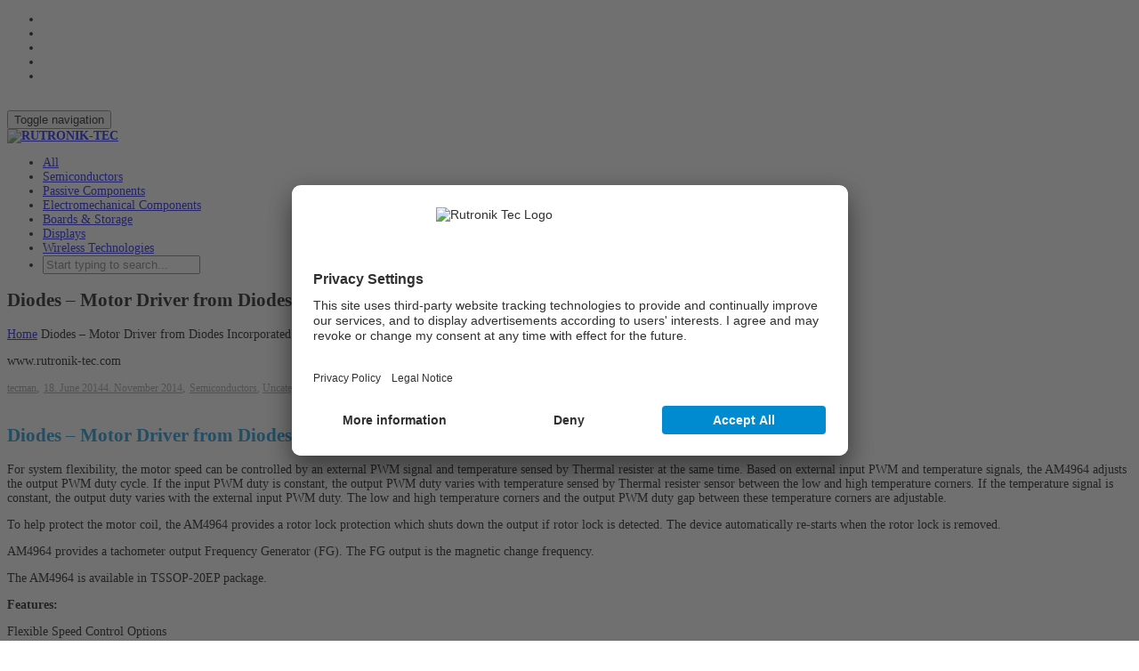

--- FILE ---
content_type: text/html; charset=UTF-8
request_url: https://rutronik-tec.com/diodes-motor-driver-from-diodes-incorporated-makes-smarter-cooling-systems/
body_size: 30082
content:
<!DOCTYPE html>
<!--[if lt IE 7]><html class="no-js lt-ie9 lt-ie8 lt-ie7" lang="en-US"><![endif]-->
<!--[if IE 7]><html class="no-js lt-ie9 lt-ie8" lang="en-US"><![endif]-->
<!--[if IE 8]><html class="no-js lt-ie9" lang="en-US"><![endif]-->
<!--[if IE 9]><html class="no-js lt-ie10" lang="en-US"><![endif]-->
<!--[if gt IE 9]><!-->
<html class="no-js" lang="en-US">
<!--<![endif]-->
<head>
	<meta charset="UTF-8">
	<meta name="viewport" content="width=device-width, initial-scale=1.0">
	<meta name="mobile-web-app-capable" content="yes">
	<meta http-equiv="X-UA-Compatible" content="IE=Edge" />
	<title>Diodes - Motor Driver from Diodes Incorporated Makes Smarter Cooling Systems - RUTRONIK-TEC</title>
	<link rel="preconnect" href="//privacy-proxy.usercentrics.eu">
	<link rel="preload" href="//privacy-proxy.usercentrics.eu/latest/uc-block.bundle.js" as="script">	
	<link rel="profile" href="http://gmpg.org/xfn/11">
	<link rel="pingback" href="">
	
	<!-- Fav and touch icons -->
		<link rel="shortcut icon" href="https://rutronik-tec.com/wp-content/uploads/2014/09/rutronik-tec_favicon.png">
			<link rel="apple-touch-icon-precomposed" href="https://rutronik-tec.com/wp-content/uploads/2014/09/Rutronik-tec_iPhone-Icon.png">
	   
		<link rel="apple-touch-icon-precomposed" sizes="72x72" href="https://rutronik-tec.com/wp-content/uploads/2014/09/Rutronik-tec_iPad-icon.png">
	   
		<link rel="apple-touch-icon-precomposed" sizes="114x114" href="https://rutronik-tec.com/wp-content/uploads/2014/09/Rutronik-tec_iPhoneRetina-icon.png">
	   
		<link rel="apple-touch-icon-precomposed" sizes="144x144" href="https://rutronik-tec.com/wp-content/uploads/2014/09/Rutronik-tec_iPadRetina-icon.png">
		
	<script id="usercentrics-cmp" src="https://app.usercentrics.eu/browser-ui/latest/loader.js" data-ruleset-id="UHgqdqg9oeatsD" async></script>
	<script type="application/javascript" src="https://privacy-proxy.usercentrics.eu/latest/uc-block.bundle.js"></script>

	<!-- HTML5 shim, for IE6-8 support of HTML5 elements -->
	<!--[if lt IE 9]>
	<script src="https://rutronik-tec.com/wp-content/themes/kleo/assets/js/html5shiv.js"></script>
	<![endif]-->

	<!--[if IE 7]>
	<link rel="stylesheet" href="https://rutronik-tec.com/wp-content/themes/kleo/assets/css/fontello-ie7.css">
	<![endif]-->
	
	<script>
		(function(w,d,s,l,i){w[l]=w[l]||[];w[l].push({'gtm.start':
			new Date().getTime(),event:'gtm.js'});var f=d.getElementsByTagName(s)[0],
			j=d.createElement(s),dl=l!='dataLayer'?'&l='+l:'';j.async=true;j.src=
			'https://www.googletagmanager.com/gtm.js?id='+i+dl;f.parentNode.insertBefore(j,f);
		})
		(window,document,'script','dataLayer','GTM-5544MC9H');
	</script>
	
		
				
	<meta name='robots' content='index, follow, max-image-preview:large, max-snippet:-1, max-video-preview:-1' />
	<style>img:is([sizes="auto" i], [sizes^="auto," i]) { contain-intrinsic-size: 3000px 1500px }</style>
	
	<!-- This site is optimized with the Yoast SEO plugin v25.2 - https://yoast.com/wordpress/plugins/seo/ -->
	<title>Diodes - Motor Driver from Diodes Incorporated Makes Smarter Cooling Systems - RUTRONIK-TEC</title>
	<link rel="canonical" href="https://rutronik-tec.com/diodes-motor-driver-from-diodes-incorporated-makes-smarter-cooling-systems/" />
	<meta property="og:locale" content="en_US" />
	<meta property="og:type" content="article" />
	<meta property="og:title" content="Diodes - Motor Driver from Diodes Incorporated Makes Smarter Cooling Systems - RUTRONIK-TEC" />
	<meta property="og:description" content="The AM4964 is highly integrated feature rich single phase Brushless Direct Current (BLDC) full wave motor driver with combined PWM and temperature speed control function for fans, blowers and extractors." />
	<meta property="og:url" content="https://rutronik-tec.com/diodes-motor-driver-from-diodes-incorporated-makes-smarter-cooling-systems/" />
	<meta property="og:site_name" content="RUTRONIK-TEC" />
	<meta property="article:published_time" content="2014-06-18T18:43:00+00:00" />
	<meta property="article:modified_time" content="2014-11-04T09:12:56+00:00" />
	<meta property="og:image" content="https://rutronik-tec.com/wp-content/uploads/2014/10/diodes_55.jpg" />
	<meta property="og:image:width" content="344" />
	<meta property="og:image:height" content="351" />
	<meta property="og:image:type" content="image/jpeg" />
	<meta name="author" content="tecman" />
	<meta name="twitter:card" content="summary_large_image" />
	<meta name="twitter:label1" content="Written by" />
	<meta name="twitter:data1" content="tecman" />
	<meta name="twitter:label2" content="Est. reading time" />
	<meta name="twitter:data2" content="1 minute" />
	<script type="application/ld+json" class="yoast-schema-graph">{"@context":"https://schema.org","@graph":[{"@type":"WebPage","@id":"https://rutronik-tec.com/diodes-motor-driver-from-diodes-incorporated-makes-smarter-cooling-systems/","url":"https://rutronik-tec.com/diodes-motor-driver-from-diodes-incorporated-makes-smarter-cooling-systems/","name":"Diodes - Motor Driver from Diodes Incorporated Makes Smarter Cooling Systems - RUTRONIK-TEC","isPartOf":{"@id":"https://rutronik-tec.com/#website"},"primaryImageOfPage":{"@id":"https://rutronik-tec.com/diodes-motor-driver-from-diodes-incorporated-makes-smarter-cooling-systems/#primaryimage"},"image":{"@id":"https://rutronik-tec.com/diodes-motor-driver-from-diodes-incorporated-makes-smarter-cooling-systems/#primaryimage"},"thumbnailUrl":"https://rutronik-tec.com/wp-content/uploads/2014/10/diodes_55.jpg","datePublished":"2014-06-18T18:43:00+00:00","dateModified":"2014-11-04T09:12:56+00:00","author":{"@id":"https://rutronik-tec.com/#/schema/person/5b80b0def3381a9769cfeae515d22022"},"breadcrumb":{"@id":"https://rutronik-tec.com/diodes-motor-driver-from-diodes-incorporated-makes-smarter-cooling-systems/#breadcrumb"},"inLanguage":"en-US","potentialAction":[{"@type":"ReadAction","target":["https://rutronik-tec.com/diodes-motor-driver-from-diodes-incorporated-makes-smarter-cooling-systems/"]}]},{"@type":"ImageObject","inLanguage":"en-US","@id":"https://rutronik-tec.com/diodes-motor-driver-from-diodes-incorporated-makes-smarter-cooling-systems/#primaryimage","url":"https://rutronik-tec.com/wp-content/uploads/2014/10/diodes_55.jpg","contentUrl":"https://rutronik-tec.com/wp-content/uploads/2014/10/diodes_55.jpg","width":344,"height":351},{"@type":"BreadcrumbList","@id":"https://rutronik-tec.com/diodes-motor-driver-from-diodes-incorporated-makes-smarter-cooling-systems/#breadcrumb","itemListElement":[{"@type":"ListItem","position":1,"name":"Home","item":"https://rutronik-tec.com/"},{"@type":"ListItem","position":2,"name":"News","item":"https://rutronik-tec.com/news/"},{"@type":"ListItem","position":3,"name":"Diodes &#8211; Motor Driver from Diodes Incorporated Makes Smarter Cooling Systems"}]},{"@type":"WebSite","@id":"https://rutronik-tec.com/#website","url":"https://rutronik-tec.com/","name":"RUTRONIK-TEC","description":"Technical Engineers Community","potentialAction":[{"@type":"SearchAction","target":{"@type":"EntryPoint","urlTemplate":"https://rutronik-tec.com/?s={search_term_string}"},"query-input":{"@type":"PropertyValueSpecification","valueRequired":true,"valueName":"search_term_string"}}],"inLanguage":"en-US"},{"@type":"Person","@id":"https://rutronik-tec.com/#/schema/person/5b80b0def3381a9769cfeae515d22022","name":"tecman","image":{"@type":"ImageObject","inLanguage":"en-US","@id":"https://rutronik-tec.com/#/schema/person/image/","url":"https://secure.gravatar.com/avatar/046060c09a19bf048ff71e57ac3557a3e30560b8834e4c0798518476fb2bfa1c?s=96&d=mm&r=g","contentUrl":"https://secure.gravatar.com/avatar/046060c09a19bf048ff71e57ac3557a3e30560b8834e4c0798518476fb2bfa1c?s=96&d=mm&r=g","caption":"tecman"},"url":"https://rutronik-tec.com/author/tecman/"}]}</script>
	<!-- / Yoast SEO plugin. -->


<link rel="alternate" type="application/rss+xml" title="RUTRONIK-TEC &raquo; Feed" href="https://rutronik-tec.com/feed/" />
<link rel="alternate" type="application/rss+xml" title="RUTRONIK-TEC &raquo; Comments Feed" href="https://rutronik-tec.com/comments/feed/" />
<script type="text/javascript">
/* <![CDATA[ */
window._wpemojiSettings = {"baseUrl":"https:\/\/s.w.org\/images\/core\/emoji\/15.1.0\/72x72\/","ext":".png","svgUrl":"https:\/\/s.w.org\/images\/core\/emoji\/15.1.0\/svg\/","svgExt":".svg","source":{"concatemoji":"https:\/\/rutronik-tec.com\/wp-includes\/js\/wp-emoji-release.min.js?ver=6.8.1"}};
/*! This file is auto-generated */
!function(i,n){var o,s,e;function c(e){try{var t={supportTests:e,timestamp:(new Date).valueOf()};sessionStorage.setItem(o,JSON.stringify(t))}catch(e){}}function p(e,t,n){e.clearRect(0,0,e.canvas.width,e.canvas.height),e.fillText(t,0,0);var t=new Uint32Array(e.getImageData(0,0,e.canvas.width,e.canvas.height).data),r=(e.clearRect(0,0,e.canvas.width,e.canvas.height),e.fillText(n,0,0),new Uint32Array(e.getImageData(0,0,e.canvas.width,e.canvas.height).data));return t.every(function(e,t){return e===r[t]})}function u(e,t,n){switch(t){case"flag":return n(e,"\ud83c\udff3\ufe0f\u200d\u26a7\ufe0f","\ud83c\udff3\ufe0f\u200b\u26a7\ufe0f")?!1:!n(e,"\ud83c\uddfa\ud83c\uddf3","\ud83c\uddfa\u200b\ud83c\uddf3")&&!n(e,"\ud83c\udff4\udb40\udc67\udb40\udc62\udb40\udc65\udb40\udc6e\udb40\udc67\udb40\udc7f","\ud83c\udff4\u200b\udb40\udc67\u200b\udb40\udc62\u200b\udb40\udc65\u200b\udb40\udc6e\u200b\udb40\udc67\u200b\udb40\udc7f");case"emoji":return!n(e,"\ud83d\udc26\u200d\ud83d\udd25","\ud83d\udc26\u200b\ud83d\udd25")}return!1}function f(e,t,n){var r="undefined"!=typeof WorkerGlobalScope&&self instanceof WorkerGlobalScope?new OffscreenCanvas(300,150):i.createElement("canvas"),a=r.getContext("2d",{willReadFrequently:!0}),o=(a.textBaseline="top",a.font="600 32px Arial",{});return e.forEach(function(e){o[e]=t(a,e,n)}),o}function t(e){var t=i.createElement("script");t.src=e,t.defer=!0,i.head.appendChild(t)}"undefined"!=typeof Promise&&(o="wpEmojiSettingsSupports",s=["flag","emoji"],n.supports={everything:!0,everythingExceptFlag:!0},e=new Promise(function(e){i.addEventListener("DOMContentLoaded",e,{once:!0})}),new Promise(function(t){var n=function(){try{var e=JSON.parse(sessionStorage.getItem(o));if("object"==typeof e&&"number"==typeof e.timestamp&&(new Date).valueOf()<e.timestamp+604800&&"object"==typeof e.supportTests)return e.supportTests}catch(e){}return null}();if(!n){if("undefined"!=typeof Worker&&"undefined"!=typeof OffscreenCanvas&&"undefined"!=typeof URL&&URL.createObjectURL&&"undefined"!=typeof Blob)try{var e="postMessage("+f.toString()+"("+[JSON.stringify(s),u.toString(),p.toString()].join(",")+"));",r=new Blob([e],{type:"text/javascript"}),a=new Worker(URL.createObjectURL(r),{name:"wpTestEmojiSupports"});return void(a.onmessage=function(e){c(n=e.data),a.terminate(),t(n)})}catch(e){}c(n=f(s,u,p))}t(n)}).then(function(e){for(var t in e)n.supports[t]=e[t],n.supports.everything=n.supports.everything&&n.supports[t],"flag"!==t&&(n.supports.everythingExceptFlag=n.supports.everythingExceptFlag&&n.supports[t]);n.supports.everythingExceptFlag=n.supports.everythingExceptFlag&&!n.supports.flag,n.DOMReady=!1,n.readyCallback=function(){n.DOMReady=!0}}).then(function(){return e}).then(function(){var e;n.supports.everything||(n.readyCallback(),(e=n.source||{}).concatemoji?t(e.concatemoji):e.wpemoji&&e.twemoji&&(t(e.twemoji),t(e.wpemoji)))}))}((window,document),window._wpemojiSettings);
/* ]]> */
</script>
<style id='wp-emoji-styles-inline-css' type='text/css'>

	img.wp-smiley, img.emoji {
		display: inline !important;
		border: none !important;
		box-shadow: none !important;
		height: 1em !important;
		width: 1em !important;
		margin: 0 0.07em !important;
		vertical-align: -0.1em !important;
		background: none !important;
		padding: 0 !important;
	}
</style>
<link rel='stylesheet' id='wp-block-library-css' href='https://rutronik-tec.com/wp-includes/css/dist/block-library/style.min.css?ver=6.8.1' type='text/css' media='all' />
<style id='classic-theme-styles-inline-css' type='text/css'>
/*! This file is auto-generated */
.wp-block-button__link{color:#fff;background-color:#32373c;border-radius:9999px;box-shadow:none;text-decoration:none;padding:calc(.667em + 2px) calc(1.333em + 2px);font-size:1.125em}.wp-block-file__button{background:#32373c;color:#fff;text-decoration:none}
</style>
<style id='global-styles-inline-css' type='text/css'>
:root{--wp--preset--aspect-ratio--square: 1;--wp--preset--aspect-ratio--4-3: 4/3;--wp--preset--aspect-ratio--3-4: 3/4;--wp--preset--aspect-ratio--3-2: 3/2;--wp--preset--aspect-ratio--2-3: 2/3;--wp--preset--aspect-ratio--16-9: 16/9;--wp--preset--aspect-ratio--9-16: 9/16;--wp--preset--color--black: #000000;--wp--preset--color--cyan-bluish-gray: #abb8c3;--wp--preset--color--white: #ffffff;--wp--preset--color--pale-pink: #f78da7;--wp--preset--color--vivid-red: #cf2e2e;--wp--preset--color--luminous-vivid-orange: #ff6900;--wp--preset--color--luminous-vivid-amber: #fcb900;--wp--preset--color--light-green-cyan: #7bdcb5;--wp--preset--color--vivid-green-cyan: #00d084;--wp--preset--color--pale-cyan-blue: #8ed1fc;--wp--preset--color--vivid-cyan-blue: #0693e3;--wp--preset--color--vivid-purple: #9b51e0;--wp--preset--gradient--vivid-cyan-blue-to-vivid-purple: linear-gradient(135deg,rgba(6,147,227,1) 0%,rgb(155,81,224) 100%);--wp--preset--gradient--light-green-cyan-to-vivid-green-cyan: linear-gradient(135deg,rgb(122,220,180) 0%,rgb(0,208,130) 100%);--wp--preset--gradient--luminous-vivid-amber-to-luminous-vivid-orange: linear-gradient(135deg,rgba(252,185,0,1) 0%,rgba(255,105,0,1) 100%);--wp--preset--gradient--luminous-vivid-orange-to-vivid-red: linear-gradient(135deg,rgba(255,105,0,1) 0%,rgb(207,46,46) 100%);--wp--preset--gradient--very-light-gray-to-cyan-bluish-gray: linear-gradient(135deg,rgb(238,238,238) 0%,rgb(169,184,195) 100%);--wp--preset--gradient--cool-to-warm-spectrum: linear-gradient(135deg,rgb(74,234,220) 0%,rgb(151,120,209) 20%,rgb(207,42,186) 40%,rgb(238,44,130) 60%,rgb(251,105,98) 80%,rgb(254,248,76) 100%);--wp--preset--gradient--blush-light-purple: linear-gradient(135deg,rgb(255,206,236) 0%,rgb(152,150,240) 100%);--wp--preset--gradient--blush-bordeaux: linear-gradient(135deg,rgb(254,205,165) 0%,rgb(254,45,45) 50%,rgb(107,0,62) 100%);--wp--preset--gradient--luminous-dusk: linear-gradient(135deg,rgb(255,203,112) 0%,rgb(199,81,192) 50%,rgb(65,88,208) 100%);--wp--preset--gradient--pale-ocean: linear-gradient(135deg,rgb(255,245,203) 0%,rgb(182,227,212) 50%,rgb(51,167,181) 100%);--wp--preset--gradient--electric-grass: linear-gradient(135deg,rgb(202,248,128) 0%,rgb(113,206,126) 100%);--wp--preset--gradient--midnight: linear-gradient(135deg,rgb(2,3,129) 0%,rgb(40,116,252) 100%);--wp--preset--font-size--small: 13px;--wp--preset--font-size--medium: 20px;--wp--preset--font-size--large: 36px;--wp--preset--font-size--x-large: 42px;--wp--preset--spacing--20: 0.44rem;--wp--preset--spacing--30: 0.67rem;--wp--preset--spacing--40: 1rem;--wp--preset--spacing--50: 1.5rem;--wp--preset--spacing--60: 2.25rem;--wp--preset--spacing--70: 3.38rem;--wp--preset--spacing--80: 5.06rem;--wp--preset--shadow--natural: 6px 6px 9px rgba(0, 0, 0, 0.2);--wp--preset--shadow--deep: 12px 12px 50px rgba(0, 0, 0, 0.4);--wp--preset--shadow--sharp: 6px 6px 0px rgba(0, 0, 0, 0.2);--wp--preset--shadow--outlined: 6px 6px 0px -3px rgba(255, 255, 255, 1), 6px 6px rgba(0, 0, 0, 1);--wp--preset--shadow--crisp: 6px 6px 0px rgba(0, 0, 0, 1);}:where(.is-layout-flex){gap: 0.5em;}:where(.is-layout-grid){gap: 0.5em;}body .is-layout-flex{display: flex;}.is-layout-flex{flex-wrap: wrap;align-items: center;}.is-layout-flex > :is(*, div){margin: 0;}body .is-layout-grid{display: grid;}.is-layout-grid > :is(*, div){margin: 0;}:where(.wp-block-columns.is-layout-flex){gap: 2em;}:where(.wp-block-columns.is-layout-grid){gap: 2em;}:where(.wp-block-post-template.is-layout-flex){gap: 1.25em;}:where(.wp-block-post-template.is-layout-grid){gap: 1.25em;}.has-black-color{color: var(--wp--preset--color--black) !important;}.has-cyan-bluish-gray-color{color: var(--wp--preset--color--cyan-bluish-gray) !important;}.has-white-color{color: var(--wp--preset--color--white) !important;}.has-pale-pink-color{color: var(--wp--preset--color--pale-pink) !important;}.has-vivid-red-color{color: var(--wp--preset--color--vivid-red) !important;}.has-luminous-vivid-orange-color{color: var(--wp--preset--color--luminous-vivid-orange) !important;}.has-luminous-vivid-amber-color{color: var(--wp--preset--color--luminous-vivid-amber) !important;}.has-light-green-cyan-color{color: var(--wp--preset--color--light-green-cyan) !important;}.has-vivid-green-cyan-color{color: var(--wp--preset--color--vivid-green-cyan) !important;}.has-pale-cyan-blue-color{color: var(--wp--preset--color--pale-cyan-blue) !important;}.has-vivid-cyan-blue-color{color: var(--wp--preset--color--vivid-cyan-blue) !important;}.has-vivid-purple-color{color: var(--wp--preset--color--vivid-purple) !important;}.has-black-background-color{background-color: var(--wp--preset--color--black) !important;}.has-cyan-bluish-gray-background-color{background-color: var(--wp--preset--color--cyan-bluish-gray) !important;}.has-white-background-color{background-color: var(--wp--preset--color--white) !important;}.has-pale-pink-background-color{background-color: var(--wp--preset--color--pale-pink) !important;}.has-vivid-red-background-color{background-color: var(--wp--preset--color--vivid-red) !important;}.has-luminous-vivid-orange-background-color{background-color: var(--wp--preset--color--luminous-vivid-orange) !important;}.has-luminous-vivid-amber-background-color{background-color: var(--wp--preset--color--luminous-vivid-amber) !important;}.has-light-green-cyan-background-color{background-color: var(--wp--preset--color--light-green-cyan) !important;}.has-vivid-green-cyan-background-color{background-color: var(--wp--preset--color--vivid-green-cyan) !important;}.has-pale-cyan-blue-background-color{background-color: var(--wp--preset--color--pale-cyan-blue) !important;}.has-vivid-cyan-blue-background-color{background-color: var(--wp--preset--color--vivid-cyan-blue) !important;}.has-vivid-purple-background-color{background-color: var(--wp--preset--color--vivid-purple) !important;}.has-black-border-color{border-color: var(--wp--preset--color--black) !important;}.has-cyan-bluish-gray-border-color{border-color: var(--wp--preset--color--cyan-bluish-gray) !important;}.has-white-border-color{border-color: var(--wp--preset--color--white) !important;}.has-pale-pink-border-color{border-color: var(--wp--preset--color--pale-pink) !important;}.has-vivid-red-border-color{border-color: var(--wp--preset--color--vivid-red) !important;}.has-luminous-vivid-orange-border-color{border-color: var(--wp--preset--color--luminous-vivid-orange) !important;}.has-luminous-vivid-amber-border-color{border-color: var(--wp--preset--color--luminous-vivid-amber) !important;}.has-light-green-cyan-border-color{border-color: var(--wp--preset--color--light-green-cyan) !important;}.has-vivid-green-cyan-border-color{border-color: var(--wp--preset--color--vivid-green-cyan) !important;}.has-pale-cyan-blue-border-color{border-color: var(--wp--preset--color--pale-cyan-blue) !important;}.has-vivid-cyan-blue-border-color{border-color: var(--wp--preset--color--vivid-cyan-blue) !important;}.has-vivid-purple-border-color{border-color: var(--wp--preset--color--vivid-purple) !important;}.has-vivid-cyan-blue-to-vivid-purple-gradient-background{background: var(--wp--preset--gradient--vivid-cyan-blue-to-vivid-purple) !important;}.has-light-green-cyan-to-vivid-green-cyan-gradient-background{background: var(--wp--preset--gradient--light-green-cyan-to-vivid-green-cyan) !important;}.has-luminous-vivid-amber-to-luminous-vivid-orange-gradient-background{background: var(--wp--preset--gradient--luminous-vivid-amber-to-luminous-vivid-orange) !important;}.has-luminous-vivid-orange-to-vivid-red-gradient-background{background: var(--wp--preset--gradient--luminous-vivid-orange-to-vivid-red) !important;}.has-very-light-gray-to-cyan-bluish-gray-gradient-background{background: var(--wp--preset--gradient--very-light-gray-to-cyan-bluish-gray) !important;}.has-cool-to-warm-spectrum-gradient-background{background: var(--wp--preset--gradient--cool-to-warm-spectrum) !important;}.has-blush-light-purple-gradient-background{background: var(--wp--preset--gradient--blush-light-purple) !important;}.has-blush-bordeaux-gradient-background{background: var(--wp--preset--gradient--blush-bordeaux) !important;}.has-luminous-dusk-gradient-background{background: var(--wp--preset--gradient--luminous-dusk) !important;}.has-pale-ocean-gradient-background{background: var(--wp--preset--gradient--pale-ocean) !important;}.has-electric-grass-gradient-background{background: var(--wp--preset--gradient--electric-grass) !important;}.has-midnight-gradient-background{background: var(--wp--preset--gradient--midnight) !important;}.has-small-font-size{font-size: var(--wp--preset--font-size--small) !important;}.has-medium-font-size{font-size: var(--wp--preset--font-size--medium) !important;}.has-large-font-size{font-size: var(--wp--preset--font-size--large) !important;}.has-x-large-font-size{font-size: var(--wp--preset--font-size--x-large) !important;}
:where(.wp-block-post-template.is-layout-flex){gap: 1.25em;}:where(.wp-block-post-template.is-layout-grid){gap: 1.25em;}
:where(.wp-block-columns.is-layout-flex){gap: 2em;}:where(.wp-block-columns.is-layout-grid){gap: 2em;}
:root :where(.wp-block-pullquote){font-size: 1.5em;line-height: 1.6;}
</style>
<link rel='stylesheet' id='bootstrap-css' href='https://rutronik-tec.com/wp-content/themes/kleo/assets/css/bootstrap.min.css?ver=5.1.2' type='text/css' media='all' />
<link rel='stylesheet' id='kleo-app-css' href='https://rutronik-tec.com/wp-content/themes/kleo/assets/css/app.min.css?ver=5.1.2' type='text/css' media='all' />
<link rel='stylesheet' id='magnific-popup-css' href='https://rutronik-tec.com/wp-content/themes/kleo/assets/js/plugins/magnific-popup/magnific.css?ver=5.1.2' type='text/css' media='all' />
<link rel='stylesheet' id='kleo-fonts-css' href='https://rutronik-tec.com/wp-content/themes/kleo/assets/css/fontello.css?ver=5.1.2' type='text/css' media='all' />
<link rel='stylesheet' id='mediaelement-css' href='https://rutronik-tec.com/wp-includes/js/mediaelement/mediaelementplayer-legacy.min.css?ver=4.2.17' type='text/css' media='all' />
<link rel='stylesheet' id='tablepress-default-css' href='https://rutronik-tec.com/wp-content/tablepress-combined.min.css?ver=25' type='text/css' media='all' />
<link rel='stylesheet' id='hurrytimer-css' href='https://rutronik-tec.com/wp-content/uploads/hurrytimer/css/762cfd1dfc904988.css?ver=6.8.1' type='text/css' media='all' />
<link rel='stylesheet' id='kleo-colors-css' href='https://rutronik-tec.com/wp-content/uploads/custom_styles/dynamic.css?ver=5.1.2.1733212600' type='text/css' media='all' />
<link rel='stylesheet' id='kleo-plugins-css' href='https://rutronik-tec.com/wp-content/themes/kleo/assets/css/plugins.min.css?ver=5.1.2' type='text/css' media='all' />
<link rel='stylesheet' id='kleo-style-css' href='https://rutronik-tec.com/wp-content/themes/kleo-child/style.css?ver=6.8.1' type='text/css' media='all' />
<script type="text/javascript" src="https://rutronik-tec.com/wp-includes/js/jquery/jquery.min.js?ver=3.7.1" id="jquery-core-js"></script>
<script type="text/javascript" src="https://rutronik-tec.com/wp-includes/js/jquery/jquery-migrate.min.js?ver=3.4.1" id="jquery-migrate-js"></script>
<script type="text/javascript" src="https://rutronik-tec.com/wp-content/themes/kleo/assets/js/modernizr.custom.46504.js?ver=5.1.2" id="modernizr-js"></script>
<script></script><link rel="https://api.w.org/" href="https://rutronik-tec.com/wp-json/" /><link rel="alternate" title="JSON" type="application/json" href="https://rutronik-tec.com/wp-json/wp/v2/posts/9180" /><meta name="generator" content="WordPress 6.8.1" />
<link rel='shortlink' href='https://rutronik-tec.com/?p=9180' />
<link rel="alternate" title="oEmbed (JSON)" type="application/json+oembed" href="https://rutronik-tec.com/wp-json/oembed/1.0/embed?url=https%3A%2F%2Frutronik-tec.com%2Fdiodes-motor-driver-from-diodes-incorporated-makes-smarter-cooling-systems%2F" />
<link rel="alternate" title="oEmbed (XML)" type="text/xml+oembed" href="https://rutronik-tec.com/wp-json/oembed/1.0/embed?url=https%3A%2F%2Frutronik-tec.com%2Fdiodes-motor-driver-from-diodes-incorporated-makes-smarter-cooling-systems%2F&#038;format=xml" />
    <meta name="mobile-web-app-capable" content="yes">
	    <script type="text/javascript">
        /*
		 prevent dom flickering for elements hidden with js
		 */
        "use strict";

        document.documentElement.className += ' js-active ';
        document.documentElement.className += 'ontouchstart' in document.documentElement ? ' kleo-mobile ' : ' kleo-desktop ';

        var prefix = ['-webkit-', '-o-', '-moz-', '-ms-', ""];
        for (var i in prefix) {
            if (prefix[i] + 'transform' in document.documentElement.style) document.documentElement.className += " kleo-transform ";
            break;
        }
    </script>
	<meta name="generator" content="Powered by WPBakery Page Builder - drag and drop page builder for WordPress."/>
<meta name="generator" content="Powered by Slider Revolution 6.7.25 - responsive, Mobile-Friendly Slider Plugin for WordPress with comfortable drag and drop interface." />

<style>
.widget_tag_cloud a { font-size: small !important; }#main-container { padding-bottom: 20px; }
table { width: auto; }

#header .kleo-main-header > .container #menu-kleotopmenu > li > a {
line-height: 24px !important;
}
/* .navbar-header .logo { margin-top: 13px; } */

#menu-kleotopmenu > .dropdown > .dropdown-menu { position: absolute; z-index: 2002; }
#menu-kleotopmenu { margin: 10px; auto }

article .article-meta {
width: inherit !important;
float: inherit !important;
}

</style>
<script>function setREVStartSize(e){
			//window.requestAnimationFrame(function() {
				window.RSIW = window.RSIW===undefined ? window.innerWidth : window.RSIW;
				window.RSIH = window.RSIH===undefined ? window.innerHeight : window.RSIH;
				try {
					var pw = document.getElementById(e.c).parentNode.offsetWidth,
						newh;
					pw = pw===0 || isNaN(pw) || (e.l=="fullwidth" || e.layout=="fullwidth") ? window.RSIW : pw;
					e.tabw = e.tabw===undefined ? 0 : parseInt(e.tabw);
					e.thumbw = e.thumbw===undefined ? 0 : parseInt(e.thumbw);
					e.tabh = e.tabh===undefined ? 0 : parseInt(e.tabh);
					e.thumbh = e.thumbh===undefined ? 0 : parseInt(e.thumbh);
					e.tabhide = e.tabhide===undefined ? 0 : parseInt(e.tabhide);
					e.thumbhide = e.thumbhide===undefined ? 0 : parseInt(e.thumbhide);
					e.mh = e.mh===undefined || e.mh=="" || e.mh==="auto" ? 0 : parseInt(e.mh,0);
					if(e.layout==="fullscreen" || e.l==="fullscreen")
						newh = Math.max(e.mh,window.RSIH);
					else{
						e.gw = Array.isArray(e.gw) ? e.gw : [e.gw];
						for (var i in e.rl) if (e.gw[i]===undefined || e.gw[i]===0) e.gw[i] = e.gw[i-1];
						e.gh = e.el===undefined || e.el==="" || (Array.isArray(e.el) && e.el.length==0)? e.gh : e.el;
						e.gh = Array.isArray(e.gh) ? e.gh : [e.gh];
						for (var i in e.rl) if (e.gh[i]===undefined || e.gh[i]===0) e.gh[i] = e.gh[i-1];
											
						var nl = new Array(e.rl.length),
							ix = 0,
							sl;
						e.tabw = e.tabhide>=pw ? 0 : e.tabw;
						e.thumbw = e.thumbhide>=pw ? 0 : e.thumbw;
						e.tabh = e.tabhide>=pw ? 0 : e.tabh;
						e.thumbh = e.thumbhide>=pw ? 0 : e.thumbh;
						for (var i in e.rl) nl[i] = e.rl[i]<window.RSIW ? 0 : e.rl[i];
						sl = nl[0];
						for (var i in nl) if (sl>nl[i] && nl[i]>0) { sl = nl[i]; ix=i;}
						var m = pw>(e.gw[ix]+e.tabw+e.thumbw) ? 1 : (pw-(e.tabw+e.thumbw)) / (e.gw[ix]);
						newh =  (e.gh[ix] * m) + (e.tabh + e.thumbh);
					}
					var el = document.getElementById(e.c);
					if (el!==null && el) el.style.height = newh+"px";
					el = document.getElementById(e.c+"_wrapper");
					if (el!==null && el) {
						el.style.height = newh+"px";
						el.style.display = "block";
					}
				} catch(e){
					console.log("Failure at Presize of Slider:" + e)
				}
			//});
		  };</script>
		<style type="text/css" id="wp-custom-css">
			/*
Welcome to Custom CSS!

CSS (Cascading Style Sheets) is a kind of code that tells the browser how
to render a web page. You may delete these comments and get started with
your customizations.

By default, your stylesheet will be loaded after the theme stylesheets,
which means that your rules can take precedence and override the theme CSS
rules. Just write here what you want to change, you don't need to copy all
your theme's stylesheet content.
*/
/* posts detail: avoid width:100% */
img.attachment-kleo-full-width {
	width: auto;
}

/* avoid round borders in group icons */
.widget.buddypress #groups-list div.item-avatar img.avatar, 
.widget.buddypress #groups-list div.item-avatar img.avatar,
.widget.buddypress #groups-list .item-list img.avatar {
	border-radius: 0 !important;
	-webkit-border-radius: 0 !important;
	-moz-border-radius: 0 !important;
}

/* max width
div.post-image img {
	max-width: 200px;
}
 */
/* base styles */
body {
	font-size: 14px;
}

article .article-meta .post-meta small {
	font-size: 12px;
}

.main-color .muted, .main-color .hr-title, .main-color .breadcrumb, .main-color .breadcrumb .active, .main-color .panel-kleo .icon-closed, .main-color .panel-kleo .icon-opened, .main-color .pagination > li > a, .main-color .pagination > li > span, .main-color .post-meta, .main-color .post-meta a, .main-color .post-footer a, .main-color .dropdown-submenu > a:after, .main-color .pricing-table .list-group-item.unavailable, .single-attachment .main-color .link-list, .single-attachment .main-color .link-list a, .main-color .form-control, .main-color #kleo-ajax-search-loading, .main-color .kleo_ajax_entry .search_excerpt, .main-color .ajax_search_image, .main-color #buddypress div#item-nav .tabdrop .dropdown-menu li a:hover:before, .main-color #buddypress .activity-header .time-since, .main-color .activity-timeline, .main-color #buddypress div#item-nav ul li a:before, .main-color #buddypress div#item-nav .tabdrop .dropdown-menu li a:before, .main-color #buddypress a.button.fav, .main-color #buddypress .comment-reply-link, .main-color #rtMedia-queue-list tr td:first-child:before, .main-color .sidebar .widget.buddypress div.item-meta, .main-color .sidebar .widget.buddypress div.item-content, .main-color #buddypress div#item-header div#item-meta, .main-color table.notifications td.notify-actions, .main-color .read-notifications table.notifications tr td, .main-color .unread-notifications table.notifications tr td, .main-color #buddypress .activity-list li.load-more a, .main-color #buddypress div#subnav.item-list-tabs ul li a, .main-color .bbp-pagination-links a, .main-color .bbp-pagination-links span, .main-color .rtmedia-container .rtmedia_next_prev a, .main-color .rtmedia-activity-container .rtmedia_next_prev a, .main-color #buddypress div.rtmedia-activity-container .rtmedia_next_prev a, .main-color .rtmedia-container .rtmedia-editor-main dl.tabs dd > a, .main-color .rtmedia-activity-container .rtmedia-editor-main dl.tabs dd > a, .main-color #buddypress div.rtmedia-activity-container .rtmedia-editor-main dl.tabs dd > a, .woocommerce .main-color ul.products li.product .price del, .woocommerce-page .main-color ul.products li.product .price del, .main-color .kleo-toggle-menu a.remove, .main-color .article-content .author-options .edit:hover:before, .main-color .article-content .author-options .delete:hover:before {
	color: #999;
}

/* turn of the prev-next pagination on left and right side of page */
.pagination-sticky {
	display: none;
}

#whats-new-form {
	display: none;
}

#header .kleo-main-header > .container #menu-kleotopmenu {
	font-size: 14px;
	width: 120px;
}

#header .kleo-main-header > .container .top-menu #menu-kleotopmenu .tabdrop::before {
	top: 50%;
	margin-top: -15px;
}

a.btn[href^="http://rutronik-tec.com/groups/"] {
    display: none;
}



#econda-pp2-banner-setting-button,
.cookie-accepted #econda-pp2-banner {
	display: none !important;
}

#main .main-color h2,
#main .main-color h3 {
	color: #008bd2;
}
		</style>
		<noscript><style> .wpb_animate_when_almost_visible { opacity: 1; }</style></noscript></head>


<body class="wp-singular post-template-default single single-post postid-9180 single-format-standard wp-embed-responsive wp-theme-kleo wp-child-theme-kleo-child kleo-navbar-fixed wpb-js-composer js-comp-ver-8.0 vc_responsive">

	<noscript><iframe src="https://www.googletagmanager.com/ns.html?id=GTM-5544MC9H" height="0" width="0" style="display:none;visibility:hidden"></iframe></noscript>
	
		
	<!-- PAGE LAYOUT
	================================================ -->
	<!--Attributes-->
	<div class="kleo-page">


	<!-- HEADER SECTION
	================================================ -->
	
<div id="header" class="header-color">
	
	<div class="navbar" role="navigation">

				
		<!--Attributes-->
		<!--class = social-header inverse-->
        <div class="social-header header-color">
			<div class="container">
				<div class="top-bar">

					<!--<div id="top-social" class="col-sm-12 col-md-5 no-padd pull-right">
											</div>-->
					<nav class="socialnav">
						<div class="container">
							<ul class="social">
								<li><a href="https://www.facebook.com/rutronik24" class="fb"></a></li>
								<li><a href="https://www.instagram.com/rutronik_careers" class="ig"></a></li>
								<li><a href="https://de.linkedin.com/company/rutronik" class="in"></a></li>
								<li><a href="https://www.xing.com/companies/rutronikelektronischebauelementegmbh" class="xi"></a></li>
								<li><a href="https://www.youtube.com/user/rutronik24" class="yt"></a></li>
							</ul>
							<br style="clear: both;" />
						</div>
					</nav>
					

						
				</div><!--end top-bar-->
			</div>
		</div>
			
			
		<div class="kleo-main-header">
			<div class="container">   
				<!-- Brand and toggle get grouped for better mobile display -->
				<div class="navbar-header">
					<div class="kleo-mobile-switch">
						<button type="button" class="navbar-toggle" data-toggle="collapse" data-target=".nav-collapse">
							<span class="sr-only">Toggle navigation</span>
							<span class="icon-bar"></span>
							<span class="icon-bar"></span>
							<span class="icon-bar"></span>
						</button>
					</div>
					
					<div class="kleo-mobile-icons">
						
												
					</div>
					
					<strong class="logo">
						<a href="https://rutronik-tec.com">
							
														
								<img id="logo_img" title="RUTRONIK-TEC" src="https://rutronik-tec.com/wp-content/uploads/2014/09/rutronik-tec_logo175x90.png" alt="RUTRONIK-TEC">
								
															
						</a>
					</strong>
				</div>

				<!-- Collect the nav links, forms, and other content for toggling -->
				<div class="collapse navbar-collapse nav-collapse pull-right"><ul id="menu-kleonavmenu" class="nav navbar-nav"><li id="menu-item-1856" class="menu-item menu-item-type-post_type menu-item-object-page current_page_parent menu-item-1856"><a title="All" href="https://rutronik-tec.com/news/">All</a></li>
<li id="menu-item-1209" class="menu-item menu-item-type-taxonomy menu-item-object-category current-post-ancestor current-menu-parent current-post-parent menu-item-1209"><a title="Semiconductors" href="https://rutronik-tec.com/category/semiconductors/">Semiconductors</a></li>
<li id="menu-item-1213" class="menu-item menu-item-type-taxonomy menu-item-object-category menu-item-1213"><a title="Passive Components" href="https://rutronik-tec.com/category/passive-components/">Passive Components</a></li>
<li id="menu-item-1214" class="menu-item menu-item-type-taxonomy menu-item-object-category menu-item-1214"><a title="Electromechanical Components" href="https://rutronik-tec.com/category/electromechanical-components/">Electromechanical Components</a></li>
<li id="menu-item-1215" class="menu-item menu-item-type-taxonomy menu-item-object-category menu-item-1215"><a title="Boards &amp; Storage" href="https://rutronik-tec.com/category/boards-and-storage/">Boards &#038; Storage</a></li>
<li id="menu-item-1211" class="menu-item menu-item-type-taxonomy menu-item-object-category menu-item-1211"><a title="Displays" href="https://rutronik-tec.com/category/displays/">Displays</a></li>
<li id="menu-item-1216" class="menu-item menu-item-type-taxonomy menu-item-object-category menu-item-1216"><a title="Wireless Technologies" href="https://rutronik-tec.com/category/wireless-technologies/">Wireless Technologies</a></li>
<li id="nav-menu-item-search" class="menu-item kleo-search-nav">        <a class="search-trigger" href="#"><i class="icon icon-search"></i></a>
        <div class="kleo-search-wrap searchHidden" id="ajax_search_container">
            <form class="form-inline" id="ajax_searchform" action="https://rutronik-tec.com/"
                  data-context="">
				<input type="hidden" name="post_type[]" value="">                <input name="s" class="ajax_s form-control" autocomplete="off"
                       type="text"
                       value="" placeholder="Start typing to search..."
                       required>
                <span class="kleo-ajax-search-loading"><i class="icon-spin6 animate-spin"></i></span>

            </form>
            <div class="kleo_ajax_results"></div>
        </div>

		</li></ul></div>			</div><!--end container-->
		</div>
	</div>
</div><!--end header-->	
	<!-- MAIN SECTION
	================================================ -->
	<div id="main">

	

<section class='container-wrap main-title alternate-color  border-bottom breadcrumbs-container'><div class='container'><h1 class="page-title">Diodes &#8211; Motor Driver from Diodes Incorporated Makes Smarter Cooling Systems</h1><div class='breadcrumb-extra'>
		<div class="kleo_framework breadcrumb" itemscope itemtype="http://schema.org/BreadcrumbList"><span itemprop="itemListElement" itemscope itemtype="http://schema.org/ListItem"><a itemprop="item" href="https://rutronik-tec.com" title="RUTRONIK-TEC" ><span itemprop="name">Home</span></a><meta itemprop="position" content="1" /></span>
			 <span class="sep"> </span> <span class="active">Diodes &#8211; Motor Driver from Diodes Incorporated Makes Smarter Cooling Systems</span>
		</div><p class="page-info">www.rutronik-tec.com</p></div></div></section>

<section class="container-wrap main-color">
	<div id="main-container" class="container">
		<div class="row">
			<div class="template-page col-sm-9 tpl-right with-meta">
				<div class="wrap-content">
					
				

    

<!-- Begin Article -->
<article id="post-9180" class=" post-9180 post type-post status-publish format-standard has-post-thumbnail hentry category-semiconductors category-uncategorised">

	
			<div class="article-meta">
			<span class="post-meta">
				<small class="meta-author author vcard"><a class="url fn n" href="https://rutronik-tec.com/author/tecman/" title="View all POSTS by tecman" rel="author"> <span class="author-name">tecman</span></a></small>, <small><a href="https://rutronik-tec.com/diodes-motor-driver-from-diodes-incorporated-makes-smarter-cooling-systems/" rel="bookmark" class="post-time"><time class="entry-date" datetime="2014-06-18T19:43:00+02:00">18. June 2014</time><time class="modify-date hide hidden updated" datetime="2014-11-04T09:12:56+01:00">4. November 2014</time></a></small>, <small class="meta-category"><a href="https://rutronik-tec.com/category/semiconductors/" rel="category tag">Semiconductors</a>, <a href="https://rutronik-tec.com/category/uncategorised/" rel="category tag">Uncategorised</a></small>, <small class="meta-comment-count"><a href="https://rutronik-tec.com/diodes-motor-driver-from-diodes-incorporated-makes-smarter-cooling-systems/#comments">0 <i class="icon-chat-1 hover-tip" data-original-title="This article has 0 comments" data-toggle="tooltip" data-placement="top"></i></a></small>			</span>
					</div><!--end article-meta-->
		
	
		<div class="article-media">
			<img src="https://rutronik-tec.com/wp-content/uploads/2014/10/diodes_55.jpg" class="attachment-kleo-full-width size-kleo-full-width wp-post-image" alt="" decoding="async" srcset="https://rutronik-tec.com/wp-content/uploads/2014/10/diodes_55.jpg 344w, https://rutronik-tec.com/wp-content/uploads/2014/10/diodes_55-294x300.jpg 294w, https://rutronik-tec.com/wp-content/uploads/2014/10/diodes_55-480x489.jpg 480w" sizes="(max-width: 344px) 100vw, 344px" />		</div><!--end article-media-->

	

	<div class="article-content">
				<h2 class="article-title">
			Diodes &#8211; Motor Driver from Diodes Incorporated Makes Smarter Cooling Systems		</h2>
		
		<p>For system flexibility, the motor speed can be controlled by an external PWM signal and temperature sensed by Thermal resister at the same time. Based on external input PWM and temperature signals, the AM4964 adjusts the output PWM duty cycle. If the input PWM duty is constant, the output PWM duty varies with temperature sensed by Thermal resister sensor between the low and high temperature corners. If the temperature signal is constant, the output duty varies with the external input PWM duty. The low and high temperature corners and the output PWM duty gap between these temperature corners are adjustable.</p>
<p> To help protect the motor coil, the AM4964 provides a rotor lock protection which shuts down the output if rotor lock is detected. The device automatically re-starts when the rotor lock is removed.</p>
<p>AM4964 provides a tachometer output Frequency Generator (FG). The FG output is the magnetic change frequency.</p>
<p>The AM4964 is available in TSSOP-20EP package.</p>
<p><span style="font-weight: bold;">Features:</span></p>
<p>Flexible Speed Control Options</p>
<ul>
<li>Combined PWM+Thermistor Speed Control</li>
<li>PWM Speed Control </li>
<li>DC Voltage Speed Control </li>
</ul>
<ul>
<li>Adjustable Low and High Temperature Corners</li>
<li> Full Speed When Thermal Resistor is Shorted </li>
<li>Adjustable Output Duty Gap between High and Low Temperature when 100% PWM Input </li>
<li>Built-in oscillator – No external capacitor </li>
<li>Built-in Minimal Speed Setup Circuit </li>
<li>Alpha Slope Adjustable</li>
<li> Rotation Speed Indicator (FG) </li>
<li>Built-in Temperature Control Circuit </li>
<li>Built-in Thermal Shutdown Circuit </li>
<li>Lock Protection and Auto-restart </li>
<li>Totally Lead-free &amp; Fully RoHS Compliant (Notes 1 &amp; 2) </li>
<li>Halogen and Antimony Free. “Green” Device (Note 3).Applications:CPU Cooler Fan in PC </li>
<li>Brushless DC Motor Driver</li>
</ul>
		
		</div><!--end article-content-->

</article><!--end article-->
		<section class="container-wrap">
	<div class="container">
		<div class="hr-title hr-long"><abbr>See also</abbr></div>
		<div style="text-align: center; margin-top: 10px;">
			<a target="_blank" href="http://www.rutronik.com" title=""><img width="222" height="42" src="/wp-content/uploads/assets/images/rutronik-logo.png"></a>
		</div>				
	</div>
</section>

<?
$social_share = sq_option( 'blog_social_share', 1 );
if( get_cfield( 'blog_social_share' ) != '' ) {
	$social_share = get_cfield( 'blog_social_share' );
}
$like_status = sq_option( 'likes_status', 1 );

if ( $social_share != 1 && $like_status != 1 ) {
	return;
}

?>
<section class="container-wrap">
	<div class="container">
		<div class="share-links">
      		<div class="hr-title hr-long"><abbr>Share this article:</abbr></div>
				<span class="kleo-love">
					<a href="#" class="item-likes" id="item-likes-9180" title="Like this"><span class="item-likes-count">0</span> <span class="item-likes-postfix">likes</span></a>				</span>
						
				<span class="kleo-facebook">
					<a href="http://www.facebook.com/sharer.php?u=https://rutronik-tec.com/diodes-motor-driver-from-diodes-incorporated-makes-smarter-cooling-systems/" class="post_share_facebook" onclick="javascript:window.open(this.href,'', 'menubar=no,toolbar=no,resizable=yes,scrollbars=yes,height=220,width=600');return false;">
						<i class="icon-facebook"></i>
					</a>
				</span>
				<span class="kleo-twitter">
					<a href="https://twitter.com/share?url=https://rutronik-tec.com/diodes-motor-driver-from-diodes-incorporated-makes-smarter-cooling-systems/" class="post_share_twitter" onclick="javascript:window.open(this.href,'', 'menubar=no,toolbar=no,resizable=yes,scrollbars=yes,height=260,width=600');return false;">
						<i class="icon-twitter"></i>
					</a>
				</span>
				<span class="kleo-linkedin">
					<a href="http://www.linkedin.com/shareArticle?mini=true&title=Diodes+%E2%80%93+Motor+Driver+from+Diodes+Incorporated+Makes+Smarter+Cooling+Systems&url=https://rutronik-tec.com/diodes-motor-driver-from-diodes-incorporated-makes-smarter-cooling-systems/" onclick="javascript:window.open(this.href,      '', 'menubar=no,toolbar=no,resizable=yes,scrollbars=yes,height=600,width=600');return false;">
						<i class="icon-linkedin"></i>
					</a>
				</span>  
				<span class="kleo-xing">
					<a href="https://www.xing-share.com/app/user?op=share;sc_p=xing-share;url=https://rutronik-tec.com/diodes-motor-driver-from-diodes-incorporated-makes-smarter-cooling-systems/" onclick="javascript:window.open(this.href,	  '', 'menubar=no,toolbar=no,resizable=yes,scrollbars=yes,height=600,width=600');return false;">
						<i class="icon-xing"></i>
					</a>
				</span>      
			</div>		
		</div>					
	</div>
</section>

		

<section class="container-wrap">
	<div class="container">
		<div class="related-wrap">
        
            <div class="hr-title hr-long"><abbr>Related Articles</abbr></div>
        
            <div class="kleo-carousel-container dot-carousel">
                <div class="kleo-carousel-items kleo-carousel-post" data-min-items="1" data-max-items="6">
                    <ul class="kleo-carousel">

                        
<li id="post-19459" class="post-item col-sm-4 post-19459 post type-post status-publish format-standard hentry category-icdcdc category-leddrv category-lighting category-semiconductors contenttype_category-product-news manufacturer_category-infineon newsletter_category-lighting">
    <article>

		<div class="post-image"><a href="https://rutronik-tec.com/infineon-icl5101-high-voltage-resonant-controller-ic-with-pfc-for-led-driver/" class="element-wrap"><img src="https://rutronik-tec.com/wp-content/uploads/2015/11/ICL5101-300x217.jpg" alt="Infineon - ICL5101 - High-Voltage Resonant Controller IC with PFC for LED Driver"><span class="hover-element"><i>+</i></span></a></div><!--end post-image-->
        <div class="entry-content">
            <h4 class="post-title entry-title"><a href="https://rutronik-tec.com/infineon-icl5101-high-voltage-resonant-controller-ic-with-pfc-for-led-driver/">Infineon &#8211; ICL5101 &#8211; High-Voltage Resonant Controller IC with PFC for LED Driver</a></h4>

            <span class="post-meta hidden hide">
                <small class="meta-author author vcard"><a class="url fn n" href="https://rutronik-tec.com/author/axel-stangl/" title="View all POSTS by Axel.Stangl" rel="author"> <span class="author-name">Axel.Stangl</span></a></small>, <small><a href="https://rutronik-tec.com/infineon-icl5101-high-voltage-resonant-controller-ic-with-pfc-for-led-driver/" rel="bookmark" class="post-time"><time class="entry-date" datetime="2015-11-02T13:09:13+01:00">2. November 2015</time><time class="modify-date hide hidden updated" datetime="2015-11-02T13:09:13+01:00">2. November 2015</time></a></small>, <small class="meta-category"><a href="https://rutronik-tec.com/category/semiconductors/icdcdc/" rel="category tag">AC/DC + DC/DC Converter</a>, <a href="https://rutronik-tec.com/category/semiconductors/opto/leddrv/" rel="category tag">LED Driver</a>, <a href="https://rutronik-tec.com/category/lighting/" rel="category tag">Lighting</a>, <a href="https://rutronik-tec.com/category/semiconductors/" rel="category tag">Semiconductors</a></small>, <small class="meta-comment-count"><a href="https://rutronik-tec.com/infineon-icl5101-high-voltage-resonant-controller-ic-with-pfc-for-led-driver/#comments">0 <i class="icon-chat-1 hover-tip" data-original-title="This article has 0 comments" data-toggle="tooltip" data-placement="top"></i></a></small>            </span>

			                <hr>
                <div class="entry-summary">
					<p>Description: The ICL5101 integrates a half-bridge controller with a PFC stage in a single package. The high level of...</p>                </div><!-- .entry-summary -->
			        </div><!--end post-info-->

    </article>
</li>
<li id="post-9150" class="post-item col-sm-4 post-9150 post type-post status-publish format-standard has-post-thumbnail hentry category-semiconductors category-uncategorised">
    <article>

		<div class="post-image"><a href="https://rutronik-tec.com/diodes-60v-mosfet-boosts-power-density/" class="element-wrap"><img src="https://rutronik-tec.com/wp-content/uploads/2014/10/Diodes_17.jpg" class="attachment-kleo-post-gallery size-kleo-post-gallery wp-post-image" alt="" decoding="async" loading="lazy" srcset="https://rutronik-tec.com/wp-content/uploads/2014/10/Diodes_17.jpg 553w, https://rutronik-tec.com/wp-content/uploads/2014/10/Diodes_17-300x230.jpg 300w, https://rutronik-tec.com/wp-content/uploads/2014/10/Diodes_17-480x368.jpg 480w" sizes="auto, (max-width: 352px) 100vw, 352px" /><span class="hover-element"><i>+</i></span></a></div><!--end post-image-->
        <div class="entry-content">
            <h4 class="post-title entry-title"><a href="https://rutronik-tec.com/diodes-60v-mosfet-boosts-power-density/">Diodes &#8211; 60V MOSFET Boosts Power Density</a></h4>

            <span class="post-meta hidden hide">
                <small class="meta-author author vcard"><a class="url fn n" href="https://rutronik-tec.com/author/tecman/" title="View all POSTS by tecman" rel="author"> <span class="author-name">tecman</span></a></small>, <small><a href="https://rutronik-tec.com/diodes-60v-mosfet-boosts-power-density/" rel="bookmark" class="post-time"><time class="entry-date" datetime="2014-05-22T18:27:00+02:00">22. May 2014</time><time class="modify-date hide hidden updated" datetime="2014-11-07T09:24:33+01:00">7. November 2014</time></a></small>, <small class="meta-category"><a href="https://rutronik-tec.com/category/semiconductors/" rel="category tag">Semiconductors</a>, <a href="https://rutronik-tec.com/category/uncategorised/" rel="category tag">Uncategorised</a></small>, <small class="meta-comment-count"><a href="https://rutronik-tec.com/diodes-60v-mosfet-boosts-power-density/#comments">0 <i class="icon-chat-1 hover-tip" data-original-title="This article has 0 comments" data-toggle="tooltip" data-placement="top"></i></a></small>            </span>

			                <hr>
                <div class="entry-summary">
					<p>Diodes Incorporated has expanded it’s 60V MOSFET family with a series of low RDS(on) N and P-channels. With the...</p>                </div><!-- .entry-summary -->
			        </div><!--end post-info-->

    </article>
</li>
<li id="post-26077" class="post-item col-sm-4 post-26077 post type-post status-publish format-standard hentry category-icdcdc category-smps category-semiconductors contenttype_category-product-news manufacturer_category-recom-2 newsletter_category-energy newsletter_category-home-appliance newsletter_category-iot newsletter_category-power newsletter_category-smart">
    <article>

		<div class="post-image"><a href="https://rutronik-tec.com/recom-1w-and-2w-low-cost-acdc-converters-for-smart-home-and-smart-office-applications/" class="element-wrap"><img src="https://rutronik-tec.com/wp-content/uploads/2017/05/1704_PR_RECOM_RAC01-GRAC02-G-300x225.jpg" alt="Recom - 1W and 2W low-cost AC/DC converters for Smart Home and Smart Office applications"><span class="hover-element"><i>+</i></span></a></div><!--end post-image-->
        <div class="entry-content">
            <h4 class="post-title entry-title"><a href="https://rutronik-tec.com/recom-1w-and-2w-low-cost-acdc-converters-for-smart-home-and-smart-office-applications/">Recom &#8211; 1W and 2W low-cost AC/DC converters for Smart Home and Smart Office applications</a></h4>

            <span class="post-meta hidden hide">
                <small class="meta-author author vcard"><a class="url fn n" href="https://rutronik-tec.com/author/axel-stangl/" title="View all POSTS by Axel.Stangl" rel="author"> <span class="author-name">Axel.Stangl</span></a></small>, <small><a href="https://rutronik-tec.com/recom-1w-and-2w-low-cost-acdc-converters-for-smart-home-and-smart-office-applications/" rel="bookmark" class="post-time"><time class="entry-date" datetime="2017-05-08T11:14:54+02:00">8. May 2017</time><time class="modify-date hide hidden updated" datetime="2017-05-08T11:14:54+02:00">8. May 2017</time></a></small>, <small class="meta-category"><a href="https://rutronik-tec.com/category/semiconductors/icdcdc/" rel="category tag">AC/DC + DC/DC Converter</a>, <a href="https://rutronik-tec.com/category/semiconductors/smps/" rel="category tag">Power Supply Units</a>, <a href="https://rutronik-tec.com/category/semiconductors/" rel="category tag">Semiconductors</a></small>, <small class="meta-comment-count"><a href="https://rutronik-tec.com/recom-1w-and-2w-low-cost-acdc-converters-for-smart-home-and-smart-office-applications/#comments">0 <i class="icon-chat-1 hover-tip" data-original-title="This article has 0 comments" data-toggle="tooltip" data-placement="top"></i></a></small>            </span>

			                <hr>
                <div class="entry-summary">
					<p>Intelligently networked smart homes and smart offices require mesh control systems with many low power nodes, actuators and sensors...</p>                </div><!-- .entry-summary -->
			        </div><!--end post-info-->

    </article>
</li>
<li id="post-28440" class="post-item col-sm-4 post-28440 post type-post status-publish format-standard has-post-thumbnail hentry category-automation category-automotive category-home-appliance category-industrial category-ir category-medical category-opto category-security category-semiconductors category-icin tag-vcsel-vertical-cavity-surface-emitting-laser-data-communicationsautomotive-mobile-device-augmented-reality-virtual-reality contenttype_category-component-description contenttype_category-product-news manufacturer_category-osram newsletter_category-automation newsletter_category-automotive newsletter_category-embedded newsletter_category-home-appliance newsletter_category-industrial newsletter_category-iot newsletter_category-medical newsletter_category-metering newsletter_category-process-control newsletter_category-security newsletter_category-sensors newsletter_category-smart newsletter_category-telecommunication">
    <article>

		<div class="post-image"><a href="https://rutronik-tec.com/vertical-take-off-for-vcsel-technology-in-ir-applications/" class="element-wrap"><img src="https://rutronik-tec.com/wp-content/uploads/2018/05/Vertical-take-off-for-VCSEL-technology-in-IR-applications.jpg" class="attachment-kleo-post-gallery size-kleo-post-gallery wp-post-image" alt="" decoding="async" loading="lazy" srcset="https://rutronik-tec.com/wp-content/uploads/2018/05/Vertical-take-off-for-VCSEL-technology-in-IR-applications.jpg 940w, https://rutronik-tec.com/wp-content/uploads/2018/05/Vertical-take-off-for-VCSEL-technology-in-IR-applications-300x200.jpg 300w, https://rutronik-tec.com/wp-content/uploads/2018/05/Vertical-take-off-for-VCSEL-technology-in-IR-applications-768x512.jpg 768w, https://rutronik-tec.com/wp-content/uploads/2018/05/Vertical-take-off-for-VCSEL-technology-in-IR-applications-672x448.jpg 672w, https://rutronik-tec.com/wp-content/uploads/2018/05/Vertical-take-off-for-VCSEL-technology-in-IR-applications-480x320.jpg 480w" sizes="auto, (max-width: 405px) 100vw, 405px" /><span class="hover-element"><i>+</i></span></a></div><!--end post-image-->
        <div class="entry-content">
            <h4 class="post-title entry-title"><a href="https://rutronik-tec.com/vertical-take-off-for-vcsel-technology-in-ir-applications/">Vertical take-off for VCSEL technology in IR applications</a></h4>

            <span class="post-meta hidden hide">
                <small class="meta-author author vcard"><a class="url fn n" href="https://rutronik-tec.com/author/alain/" title="View all POSTS by Alain Bruno Kamwa" rel="author"> <span class="author-name">Alain Bruno Kamwa</span></a></small>, <small><a href="https://rutronik-tec.com/vertical-take-off-for-vcsel-technology-in-ir-applications/" rel="bookmark" class="post-time"><time class="entry-date" datetime="2018-05-18T10:36:20+02:00">18. May 2018</time><time class="modify-date hide hidden updated" datetime="2019-05-03T08:55:16+02:00">3. May 2019</time></a></small>, <small class="meta-category"><a href="https://rutronik-tec.com/category/automation/" rel="category tag">Automation</a>, <a href="https://rutronik-tec.com/category/automotive/" rel="category tag">Automotive</a>, <a href="https://rutronik-tec.com/category/home-appliance/" rel="category tag">Home Appliance</a>, <a href="https://rutronik-tec.com/category/industrial/" rel="category tag">Industrial</a>, <a href="https://rutronik-tec.com/category/semiconductors/opto/ir/" rel="category tag">Infrared LEDs &amp; Photodetectors</a>, <a href="https://rutronik-tec.com/category/medical/" rel="category tag">Medical</a>, <a href="https://rutronik-tec.com/category/semiconductors/opto/" rel="category tag">Optoelectronic Components</a>, <a href="https://rutronik-tec.com/category/security/" rel="category tag">Security</a>, <a href="https://rutronik-tec.com/category/semiconductors/" rel="category tag">Semiconductors</a>, <a href="https://rutronik-tec.com/category/semiconductors/icin/" rel="category tag">Sensors</a>, <a href="https://rutronik-tec.com/tag/vcsel-vertical-cavity-surface-emitting-laser-data-communicationsautomotive-mobile-device-augmented-reality-virtual-reality/" rel="tag">VCSEL; vertical-cavity surface-emitting laser ; data communications;automotive ;mobile device ;augmented reality; virtual reality</a></small>, <small class="meta-comment-count"><a href="https://rutronik-tec.com/vertical-take-off-for-vcsel-technology-in-ir-applications/#comments">0 <i class="icon-chat-1 hover-tip" data-original-title="This article has 0 comments" data-toggle="tooltip" data-placement="top"></i></a></small>            </span>

			                <hr>
                <div class="entry-summary">
					<p>Imagine being able to do a 3D scan of your foot with your smartphone and send the image to...</p>                </div><!-- .entry-summary -->
			        </div><!--end post-info-->

    </article>
</li>
<li id="post-10411" class="post-item col-sm-4 post-10411 post type-post status-publish format-standard hentry category-icmcu category-semiconductors manufacturer_category-rohm">
    <article>

		<div class="post-image"><a href="https://rutronik-tec.com/rohm-new-low-power-microcontroller-equipped-with-high-efficiency-class-d-speaker-amplifier-and-audio-playback-function/" class="element-wrap"><img src="http://rutronik-tec.com/wp-content/uploads/2014/11/Hardware-based-audio-playback-funtion-simplifies-design.jpg" alt="ROHM - New Low Power Microcontroller Equipped with High Efficiency Class D Speaker Amplifier and Audio Playback Function"><span class="hover-element"><i>+</i></span></a></div><!--end post-image-->
        <div class="entry-content">
            <h4 class="post-title entry-title"><a href="https://rutronik-tec.com/rohm-new-low-power-microcontroller-equipped-with-high-efficiency-class-d-speaker-amplifier-and-audio-playback-function/">ROHM &#8211; New Low Power Microcontroller Equipped with High Efficiency Class D Speaker Amplifier and Audio Playback Function</a></h4>

            <span class="post-meta hidden hide">
                <small class="meta-author author vcard"><a class="url fn n" href="https://rutronik-tec.com/author/tecman/" title="View all POSTS by tecman" rel="author"> <span class="author-name">tecman</span></a></small>, <small><a href="https://rutronik-tec.com/rohm-new-low-power-microcontroller-equipped-with-high-efficiency-class-d-speaker-amplifier-and-audio-playback-function/" rel="bookmark" class="post-time"><time class="entry-date" datetime="2014-11-27T13:33:21+01:00">27. November 2014</time><time class="modify-date hide hidden updated" datetime="2014-11-27T13:38:48+01:00">27. November 2014</time></a></small>, <small class="meta-category"><a href="https://rutronik-tec.com/category/semiconductors/icmcu/" rel="category tag">Microcontroller</a>, <a href="https://rutronik-tec.com/category/semiconductors/" rel="category tag">Semiconductors</a></small>, <small class="meta-comment-count"><a href="https://rutronik-tec.com/rohm-new-low-power-microcontroller-equipped-with-high-efficiency-class-d-speaker-amplifier-and-audio-playback-function/#comments">0 <i class="icon-chat-1 hover-tip" data-original-title="This article has 0 comments" data-toggle="tooltip" data-placement="top"></i></a></small>            </span>

			                <hr>
                <div class="entry-summary">
					<p>LAPIS Semiconductor, a ROHM Group Company, has recently announced the development of a low power microcontroller that integrates an...</p>                </div><!-- .entry-summary -->
			        </div><!--end post-info-->

    </article>
</li>
<li id="post-26087" class="post-item col-sm-4 post-26087 post type-post status-publish format-standard hentry category-battery-management category-tmosp category-semiconductors contenttype_category-product-news manufacturer_category-infineon">
    <article>

		<div class="post-image"><a href="https://rutronik-tec.com/infineon-strongirfet-mosfet-in-new-package-for-battery-powered-applications/" class="element-wrap"><img src="https://rutronik-tec.com/wp-content/uploads/2017/05/IOR_40V_StrongIRFET_D2PAK_7Pin-_TO263-7-2-vA-259x300.jpg" alt="Infineon - StrongIRFET™ MOSFET in new package for battery powered applications"><span class="hover-element"><i>+</i></span></a></div><!--end post-image-->
        <div class="entry-content">
            <h4 class="post-title entry-title"><a href="https://rutronik-tec.com/infineon-strongirfet-mosfet-in-new-package-for-battery-powered-applications/">Infineon &#8211; StrongIRFET™ MOSFET in new package for battery powered applications</a></h4>

            <span class="post-meta hidden hide">
                <small class="meta-author author vcard"><a class="url fn n" href="https://rutronik-tec.com/author/axel-stangl/" title="View all POSTS by Axel.Stangl" rel="author"> <span class="author-name">Axel.Stangl</span></a></small>, <small><a href="https://rutronik-tec.com/infineon-strongirfet-mosfet-in-new-package-for-battery-powered-applications/" rel="bookmark" class="post-time"><time class="entry-date" datetime="2017-09-08T15:35:47+02:00">8. September 2017</time><time class="modify-date hide hidden updated" datetime="2017-10-26T08:41:56+02:00">26. October 2017</time></a></small>, <small class="meta-category"><a href="https://rutronik-tec.com/category/battery-management/" rel="category tag">Battery Management</a>, <a href="https://rutronik-tec.com/category/semiconductors/tmosp/" rel="category tag">Power Mosfets</a>, <a href="https://rutronik-tec.com/category/semiconductors/" rel="category tag">Semiconductors</a></small>, <small class="meta-comment-count"><a href="https://rutronik-tec.com/infineon-strongirfet-mosfet-in-new-package-for-battery-powered-applications/#comments">0 <i class="icon-chat-1 hover-tip" data-original-title="This article has 0 comments" data-toggle="tooltip" data-placement="top"></i></a></small>            </span>

			                <hr>
                <div class="entry-summary">
					<p>Infineon complements its StrongIRFET™ family with a 40V MOSFET packaged in D²PAK 7pin+. The new MOSFET family offers an...</p>                </div><!-- .entry-summary -->
			        </div><!--end post-info-->

    </article>
</li>
<li id="post-31776" class="post-item col-sm-4 post-31776 post type-post status-publish format-standard hentry category-automotive category-igbt category-semiconductors tag-1200v-igbt tag-automotive tag-hybrid tag-igbt tag-infineon manufacturer_category-infineon manufacturer_category-infineon-2 newsletter_category-automotive">
    <article>

		<div class="post-image"><a href="https://rutronik-tec.com/infineon-hybridpack-drive-performance/" class="element-wrap"><img src="https://rutronik-tec.com/wp-content/uploads/2019/11/2019_11_22_09_41_41_Semiconductor_System_Solutions_Infineon_Technologies_Internet_Explorer-1024x493.jpg" alt="Infineon - HybridPack™ Drive Performance"><span class="hover-element"><i>+</i></span></a></div><!--end post-image-->
        <div class="entry-content">
            <h4 class="post-title entry-title"><a href="https://rutronik-tec.com/infineon-hybridpack-drive-performance/">Infineon &#8211; HybridPack™ Drive Performance</a></h4>

            <span class="post-meta hidden hide">
                <small class="meta-author author vcard"><a class="url fn n" href="https://rutronik-tec.com/author/mirko-vogelmann/" title="View all POSTS by Mirko Vogelmann" rel="author"> <span class="author-name">Mirko Vogelmann</span></a></small>, <small><a href="https://rutronik-tec.com/infineon-hybridpack-drive-performance/" rel="bookmark" class="post-time"><time class="entry-date" datetime="2019-11-21T08:34:39+01:00">21. November 2019</time><time class="modify-date hide hidden updated" datetime="2019-11-22T09:50:54+01:00">22. November 2019</time></a></small>, <small class="meta-category"><a href="https://rutronik-tec.com/category/automotive/" rel="category tag">Automotive</a>, <a href="https://rutronik-tec.com/category/semiconductors/igbt/" rel="category tag">IGBTs &amp; Moduls</a>, <a href="https://rutronik-tec.com/category/semiconductors/" rel="category tag">Semiconductors</a>, <a href="https://rutronik-tec.com/tag/1200v-igbt/" rel="tag">1200V IGBT</a>, <a href="https://rutronik-tec.com/tag/automotive/" rel="tag">Automotive</a>, <a href="https://rutronik-tec.com/tag/hybrid/" rel="tag">hybrid</a>, <a href="https://rutronik-tec.com/tag/igbt/" rel="tag">IGBT</a>, <a href="https://rutronik-tec.com/tag/infineon/" rel="tag">infineon</a></small>, <small class="meta-comment-count"><a href="https://rutronik-tec.com/infineon-hybridpack-drive-performance/#comments">0 <i class="icon-chat-1 hover-tip" data-original-title="This article has 0 comments" data-toggle="tooltip" data-placement="top"></i></a></small>            </span>

			                <hr>
                <div class="entry-summary">
					<p>The HybridPACK™ Drive Family offers 5 variants of power modules for main inverters with the newest two derivates being...</p>                </div><!-- .entry-summary -->
			        </div><!--end post-info-->

    </article>
</li>
<li id="post-9142" class="post-item col-sm-4 post-9142 post type-post status-publish format-standard has-post-thumbnail hentry category-semiconductors category-uncategorised manufacturer_category-osram">
    <article>

		<div class="post-image"><a href="https://rutronik-tec.com/osram-less-les-more-light/" class="element-wrap"><img src="https://rutronik-tec.com/wp-content/uploads/2014/10/Osram.jpg" class="attachment-kleo-post-gallery size-kleo-post-gallery wp-post-image" alt="" decoding="async" loading="lazy" srcset="https://rutronik-tec.com/wp-content/uploads/2014/10/Osram.jpg 82w, https://rutronik-tec.com/wp-content/uploads/2014/10/Osram-480x585.jpg 480w" sizes="auto, (max-width: 82px) 100vw, 82px" /><span class="hover-element"><i>+</i></span></a></div><!--end post-image-->
        <div class="entry-content">
            <h4 class="post-title entry-title"><a href="https://rutronik-tec.com/osram-less-les-more-light/">Osram: Less LES, More Light</a></h4>

            <span class="post-meta hidden hide">
                <small class="meta-author author vcard"><a class="url fn n" href="https://rutronik-tec.com/author/tecman/" title="View all POSTS by tecman" rel="author"> <span class="author-name">tecman</span></a></small>, <small><a href="https://rutronik-tec.com/osram-less-les-more-light/" rel="bookmark" class="post-time"><time class="entry-date" datetime="2014-05-15T20:09:00+02:00">15. May 2014</time><time class="modify-date hide hidden updated" datetime="2014-11-07T09:33:43+01:00">7. November 2014</time></a></small>, <small class="meta-category"><a href="https://rutronik-tec.com/category/semiconductors/" rel="category tag">Semiconductors</a>, <a href="https://rutronik-tec.com/category/uncategorised/" rel="category tag">Uncategorised</a></small>, <small class="meta-comment-count"><a href="https://rutronik-tec.com/osram-less-les-more-light/#comments">0 <i class="icon-chat-1 hover-tip" data-original-title="This article has 0 comments" data-toggle="tooltip" data-placement="top"></i></a></small>            </span>

			                <hr>
                <div class="entry-summary">
					<p>SOLERIQ P 9 complements OSRAM Opto Semiconductors’ innovative SOLERIQ product family. The new LEDs are easy to use with...</p>                </div><!-- .entry-summary -->
			        </div><!--end post-info-->

    </article>
</li>
                    </ul>
                </div>
                <div class="carousel-arrow">
                    <a class="carousel-prev" href="#"><i class="icon-angle-left"></i></a>
                    <a class="carousel-next" href="#"><i class="icon-angle-right"></i></a>
                </div>
                <div class="kleo-carousel-post-pager carousel-pager"></div>
            </div><!--end carousel-container-->
		</div>
	</div>
</section>


		
        <nav class="pagination-sticky member-navigation" role="navigation">
			<a href="https://rutronik-tec.com/vishay-new-gre1-series-of-high-power-high-current-grid-resistors/" rel="prev"><span id="older-nav"><span class="outter-title"><span class="entry-title">Vishay - New GRE1 Series of High-Power, High-Current Grid Resistors</span></span></span></a><a href="https://rutronik-tec.com/stmicroelectronics-m24sr-series-the-simplest-and-most-cost-effective-way-to-equip-your-application-with-nfc-2/" rel="next"><span id="newer-nav"><span class="outter-title"><span class="entry-title">STMicroelectronics - M24SR Series: The simplest and most cost effective way to equip your application with NFC</span></a>        </nav><!-- .navigation -->

		
    <!-- Begin Comments -->
        <!-- End Comments -->



				
				</div><!--end wrap-content-->
			</div><!--end main-page-template-->
			
<div class="sidebar sidebar-main col-sm-3 sidebar-right">
	<div class="inner-content widgets-container">
		<div id="search-2" class="widget widget_search"><form role="search" method="get" class="searchform" action="https://rutronik-tec.com/">
	
	<div class="input-group">
		<input name="s" autocomplete="off" type="text" class="ajax_s form-control input-sm" value="">
		<span class="input-group-btn">
            <input type="submit" value="Search" class="searchsubmit button">
		</span>
	</div>

</form></div><div id="text-2" class="widget widget_text">			<div class="textwidget"><a href="https://www.rutronik24.com" target="_blank">
   <img src="https://rutronik-tec.com/wp-content/uploads/assets/images/rutronik24-logo.png" />
   <br>
   <span style="color: #008BCF; font-weight: bold;">Shop Rutronik24.com</span>
</a></div>
		</div><div id="categories-2" class="widget widget_categories"><h4 class="widget-title">Categories</h4>
			<ul>
					<li class="cat-item cat-item-5262"><a href="https://rutronik-tec.com/category/ac-dc-dc-dc-converter-applications-automation-boards-storage-industrial-communication-power-supplies-power-supply-units/">AC/DC + DC/DC Converter, Applications, Automation, Boards &amp; Storage, Industrial Communication, Power Supplies, Power Supply Units</a>
</li>
	<li class="cat-item cat-item-514"><a href="https://rutronik-tec.com/category/applications/">Applications</a>
<ul class='children'>
	<li class="cat-item cat-item-1364"><a href="https://rutronik-tec.com/category/applications/digital-signage/">Digital Signage</a>
</li>
	<li class="cat-item cat-item-3014"><a href="https://rutronik-tec.com/category/applications/electronica-2016-munich/">Electronica 2016 Munich</a>
</li>
	<li class="cat-item cat-item-515"><a href="https://rutronik-tec.com/category/applications/embedded-world-2015/">Embedded World 2015</a>
</li>
	<li class="cat-item cat-item-3844"><a href="https://rutronik-tec.com/category/applications/server-enterprise/">Server &amp; Enterprise</a>
</li>
</ul>
</li>
	<li class="cat-item cat-item-1193"><a href="https://rutronik-tec.com/category/automation/">Automation</a>
<ul class='children'>
	<li class="cat-item cat-item-4251"><a href="https://rutronik-tec.com/category/automation/industrial-communication-automation/">Industrial Communication</a>
</li>
	<li class="cat-item cat-item-4128"><a href="https://rutronik-tec.com/category/automation/mobile-robotics/">Mobile Robotics</a>
</li>
</ul>
</li>
	<li class="cat-item cat-item-241"><a href="https://rutronik-tec.com/category/automotive/">Automotive</a>
<ul class='children'>
	<li class="cat-item cat-item-3135"><a href="https://rutronik-tec.com/category/automotive/truck/">Truck</a>
</li>
</ul>
</li>
	<li class="cat-item cat-item-1119"><a href="https://rutronik-tec.com/category/battery-management/">Battery Management</a>
</li>
	<li class="cat-item cat-item-5318"><a href="https://rutronik-tec.com/category/bluetooth-channel-sounding/">Bluetooth Channel Sounding</a>
</li>
	<li class="cat-item cat-item-37"><a href="https://rutronik-tec.com/category/boards-and-storage/">Boards &amp; Storage</a>
<ul class='children'>
	<li class="cat-item cat-item-5248"><a href="https://rutronik-tec.com/category/boards-and-storage/boards-and-systems/">Boards &amp; Systems</a>
	<ul class='children'>
	<li class="cat-item cat-item-133"><a href="https://rutronik-tec.com/category/boards-and-storage/boards-and-systems/disacc/">Accessories</a>
</li>
	<li class="cat-item cat-item-449"><a href="https://rutronik-tec.com/category/boards-and-storage/boards-and-systems/disboa/">Boardlevel Products</a>
</li>
	<li class="cat-item cat-item-134"><a href="https://rutronik-tec.com/category/boards-and-storage/boards-and-systems/dissys/">Embedded Systems</a>
</li>
	<li class="cat-item cat-item-5393"><a href="https://rutronik-tec.com/category/boards-and-storage/boards-and-systems/industrial-cameras/">Industrial Cameras</a>
</li>
	<li class="cat-item cat-item-135"><a href="https://rutronik-tec.com/category/boards-and-storage/boards-and-systems/dispsu/">Power Supplies</a>
</li>
	<li class="cat-item cat-item-136"><a href="https://rutronik-tec.com/category/boards-and-storage/boards-and-systems/discpu/">Processors</a>
</li>
	<li class="cat-item cat-item-3843"><a href="https://rutronik-tec.com/category/boards-and-storage/boards-and-systems/server/">Server</a>
</li>
	</ul>
</li>
	<li class="cat-item cat-item-5249"><a href="https://rutronik-tec.com/category/boards-and-storage/storage/">Storage</a>
	<ul class='children'>
	<li class="cat-item cat-item-52"><a href="https://rutronik-tec.com/category/boards-and-storage/storage/discar/">Flash Products</a>
</li>
	<li class="cat-item cat-item-51"><a href="https://rutronik-tec.com/category/boards-and-storage/storage/dishd/">Hard Disk Drives</a>
</li>
	<li class="cat-item cat-item-53"><a href="https://rutronik-tec.com/category/boards-and-storage/storage/dismod/">Memory Modules</a>
</li>
	<li class="cat-item cat-item-50"><a href="https://rutronik-tec.com/category/boards-and-storage/storage/disdd/">Optical Drives</a>
</li>
	<li class="cat-item cat-item-902"><a href="https://rutronik-tec.com/category/boards-and-storage/storage/disper/">Periphery</a>
</li>
	</ul>
</li>
</ul>
</li>
	<li class="cat-item cat-item-38"><a href="https://rutronik-tec.com/category/displays/">Displays</a>
<ul class='children'>
	<li class="cat-item cat-item-4640"><a href="https://rutronik-tec.com/category/displays/e-paper-displays/">E-Paper Displays</a>
</li>
	<li class="cat-item cat-item-124"><a href="https://rutronik-tec.com/category/displays/dismon/">Monitors</a>
</li>
	<li class="cat-item cat-item-5195"><a href="https://rutronik-tec.com/category/displays/oled/">OLED</a>
</li>
	<li class="cat-item cat-item-123"><a href="https://rutronik-tec.com/category/displays/displ/">Passive LCD Modules</a>
</li>
	<li class="cat-item cat-item-125"><a href="https://rutronik-tec.com/category/displays/disco/">TFT</a>
</li>
</ul>
</li>
	<li class="cat-item cat-item-36"><a href="https://rutronik-tec.com/category/electromechanical-components/">Electromechanical Components</a>
<ul class='children'>
	<li class="cat-item cat-item-62"><a href="https://rutronik-tec.com/category/electromechanical-components/bat/">Batteries</a>
</li>
	<li class="cat-item cat-item-63"><a href="https://rutronik-tec.com/category/electromechanical-components/cable/">Cables &amp; Cable harnesses</a>
</li>
	<li class="cat-item cat-item-64"><a href="https://rutronik-tec.com/category/electromechanical-components/coauto/">Connector Automotive</a>
</li>
	<li class="cat-item cat-item-65"><a href="https://rutronik-tec.com/category/electromechanical-components/cocirc/">Connector Circular</a>
</li>
	<li class="cat-item cat-item-66"><a href="https://rutronik-tec.com/category/electromechanical-components/conio/">Connector I/O</a>
</li>
	<li class="cat-item cat-item-67"><a href="https://rutronik-tec.com/category/electromechanical-components/corec/">Connector Rectangular</a>
</li>
	<li class="cat-item cat-item-68"><a href="https://rutronik-tec.com/category/electromechanical-components/cosubd/">Connector SUB D</a>
</li>
	<li class="cat-item cat-item-69"><a href="https://rutronik-tec.com/category/electromechanical-components/fan/">Fans</a>
</li>
	<li class="cat-item cat-item-70"><a href="https://rutronik-tec.com/category/electromechanical-components/fuse/">Fuse</a>
</li>
	<li class="cat-item cat-item-71"><a href="https://rutronik-tec.com/category/electromechanical-components/hfoils/">Heat Foils</a>
</li>
	<li class="cat-item cat-item-72"><a href="https://rutronik-tec.com/category/electromechanical-components/hsink/">Heatsinks</a>
</li>
	<li class="cat-item cat-item-73"><a href="https://rutronik-tec.com/category/electromechanical-components/rel/">Relays</a>
	<ul class='children'>
	<li class="cat-item cat-item-3573"><a href="https://rutronik-tec.com/category/electromechanical-components/rel/metering/">Metering</a>
</li>
	</ul>
</li>
	<li class="cat-item cat-item-74"><a href="https://rutronik-tec.com/category/electromechanical-components/switch/">Switches</a>
</li>
</ul>
</li>
	<li class="cat-item cat-item-5177"><a href="https://rutronik-tec.com/category/embedded-world/">Embedded World</a>
</li>
	<li class="cat-item cat-item-242"><a href="https://rutronik-tec.com/category/energy/">Energy</a>
</li>
	<li class="cat-item cat-item-1233"><a href="https://rutronik-tec.com/category/esd-protection-2/">ESD Protection</a>
</li>
	<li class="cat-item cat-item-3731"><a href="https://rutronik-tec.com/category/fuse-2/">fuse</a>
</li>
	<li class="cat-item cat-item-1194"><a href="https://rutronik-tec.com/category/home-appliance/">Home Appliance</a>
</li>
	<li class="cat-item cat-item-1192"><a href="https://rutronik-tec.com/category/industrial/">Industrial</a>
</li>
	<li class="cat-item cat-item-4250"><a href="https://rutronik-tec.com/category/industrial-communication/">Industrial Communication</a>
</li>
	<li class="cat-item cat-item-3708"><a href="https://rutronik-tec.com/category/iot/">IoT</a>
</li>
	<li class="cat-item cat-item-4348"><a href="https://rutronik-tec.com/category/laser-2/">Laser</a>
</li>
	<li class="cat-item cat-item-1908"><a href="https://rutronik-tec.com/category/ldos/">LDOs</a>
</li>
	<li class="cat-item cat-item-1191"><a href="https://rutronik-tec.com/category/lighting/">Lighting</a>
</li>
	<li class="cat-item cat-item-240"><a href="https://rutronik-tec.com/category/medical/">Medical</a>
</li>
	<li class="cat-item cat-item-32"><a href="https://rutronik-tec.com/category/passive-components/">Passive Components</a>
<ul class='children'>
	<li class="cat-item cat-item-951"><a href="https://rutronik-tec.com/category/passive-components/capacitors/">Capacitors</a>
	<ul class='children'>
	<li class="cat-item cat-item-127"><a href="https://rutronik-tec.com/category/passive-components/capacitors/kks/">Ceramic Capacitors special</a>
</li>
	<li class="cat-item cat-item-126"><a href="https://rutronik-tec.com/category/passive-components/capacitors/kkk/">Ceramic Capacitors standard</a>
</li>
	<li class="cat-item cat-item-128"><a href="https://rutronik-tec.com/category/passive-components/capacitors/kuk/">Electric Doublelayer Caps</a>
</li>
	<li class="cat-item cat-item-129"><a href="https://rutronik-tec.com/category/passive-components/capacitors/kel/">Electrolytic Capacitor</a>
</li>
	<li class="cat-item cat-item-130"><a href="https://rutronik-tec.com/category/passive-components/capacitors/kfo/">Film Capacitors</a>
</li>
	<li class="cat-item cat-item-131"><a href="https://rutronik-tec.com/category/passive-components/capacitors/kta/">Tantalum capacitors</a>
</li>
	</ul>
</li>
	<li class="cat-item cat-item-954"><a href="https://rutronik-tec.com/category/passive-components/inductors-ferrites-transformers/">Inductors, Ferrites, Transformers</a>
	<ul class='children'>
	<li class="cat-item cat-item-132"><a href="https://rutronik-tec.com/category/passive-components/inductors-ferrites-transformers/transf/">50Hz Transformers</a>
</li>
	<li class="cat-item cat-item-139"><a href="https://rutronik-tec.com/category/passive-components/inductors-ferrites-transformers/fe/">Ferrites</a>
</li>
	<li class="cat-item cat-item-137"><a href="https://rutronik-tec.com/category/passive-components/inductors-ferrites-transformers/fetra/">HF Transformers</a>
</li>
	<li class="cat-item cat-item-138"><a href="https://rutronik-tec.com/category/passive-components/inductors-ferrites-transformers/ind/">Inductors</a>
</li>
	</ul>
</li>
	<li class="cat-item cat-item-955"><a href="https://rutronik-tec.com/category/passive-components/resistors/">Resistors</a>
	<ul class='children'>
	<li class="cat-item cat-item-142"><a href="https://rutronik-tec.com/category/passive-components/resistors/wrc/">Chip Resistor</a>
</li>
	<li class="cat-item cat-item-144"><a href="https://rutronik-tec.com/category/passive-components/resistors/wlr/">Leaded, THT</a>
</li>
	<li class="cat-item cat-item-145"><a href="https://rutronik-tec.com/category/passive-components/resistors/wme/">Melf</a>
</li>
	<li class="cat-item cat-item-146"><a href="https://rutronik-tec.com/category/passive-components/resistors/wer/">Potentiometer, Trimmer</a>
</li>
	<li class="cat-item cat-item-143"><a href="https://rutronik-tec.com/category/passive-components/resistors/wdr/">Power, Wirewound, Chassi Resistors</a>
</li>
	<li class="cat-item cat-item-918"><a href="https://rutronik-tec.com/category/passive-components/resistors/shunt/">Shunt Resistors</a>
</li>
	<li class="cat-item cat-item-147"><a href="https://rutronik-tec.com/category/passive-components/resistors/wwn/">SMD Resistor Array</a>
</li>
	<li class="cat-item cat-item-148"><a href="https://rutronik-tec.com/category/passive-components/resistors/wntc/">Thermistor NTC</a>
</li>
	<li class="cat-item cat-item-149"><a href="https://rutronik-tec.com/category/passive-components/resistors/wptc/">Thermistor PTC</a>
</li>
	<li class="cat-item cat-item-150"><a href="https://rutronik-tec.com/category/passive-components/resistors/wpr/">Thinfilm Precision Resistor</a>
</li>
	<li class="cat-item cat-item-151"><a href="https://rutronik-tec.com/category/passive-components/resistors/wvdr/">Varistor</a>
</li>
	</ul>
</li>
	<li class="cat-item cat-item-956"><a href="https://rutronik-tec.com/category/passive-components/timing-devices-piezo-ceramics/">Timing Devices &amp; Piezo Ceramics</a>
	<ul class='children'>
	<li class="cat-item cat-item-140"><a href="https://rutronik-tec.com/category/passive-components/timing-devices-piezo-ceramics/quarz/">Quartz, Oscillators, RTC</a>
</li>
	<li class="cat-item cat-item-141"><a href="https://rutronik-tec.com/category/passive-components/timing-devices-piezo-ceramics/piezo/">Resonators, Acoustics, Filters</a>
</li>
	</ul>
</li>
</ul>
</li>
	<li class="cat-item cat-item-2312"><a href="https://rutronik-tec.com/category/security/">Security</a>
</li>
	<li class="cat-item cat-item-30"><a href="https://rutronik-tec.com/category/semiconductors/">Semiconductors</a>
<ul class='children'>
	<li class="cat-item cat-item-75"><a href="https://rutronik-tec.com/category/semiconductors/icadc/">A/D Converters</a>
</li>
	<li class="cat-item cat-item-78"><a href="https://rutronik-tec.com/category/semiconductors/icdcdc/">AC/DC + DC/DC Converter</a>
</li>
	<li class="cat-item cat-item-271"><a href="https://rutronik-tec.com/category/semiconductors/analog/">Analog</a>
</li>
	<li class="cat-item cat-item-107"><a href="https://rutronik-tec.com/category/semiconductors/tdsch/">Bipolar Transistor Switch Mode</a>
</li>
	<li class="cat-item cat-item-98"><a href="https://rutronik-tec.com/category/semiconductors/bg/">Bridge Rectifier</a>
</li>
	<li class="cat-item cat-item-91"><a href="https://rutronik-tec.com/category/semiconductors/iccom/">Communication IC</a>
</li>
	<li class="cat-item cat-item-76"><a href="https://rutronik-tec.com/category/semiconductors/ickomp/">Comparators</a>
</li>
	<li class="cat-item cat-item-77"><a href="https://rutronik-tec.com/category/semiconductors/icdac/">D/A Converters</a>
</li>
	<li class="cat-item cat-item-1109"><a href="https://rutronik-tec.com/category/semiconductors/esd-protection/">ESd protection</a>
</li>
	<li class="cat-item cat-item-108"><a href="https://rutronik-tec.com/category/semiconductors/igbt/">IGBTs &amp; Moduls</a>
</li>
	<li class="cat-item cat-item-79"><a href="https://rutronik-tec.com/category/semiconductors/icina/">Instrumentation Amplifiers Abbreviation</a>
</li>
	<li class="cat-item cat-item-80"><a href="https://rutronik-tec.com/category/semiconductors/assp/">Interface ICs</a>
</li>
	<li class="cat-item cat-item-93"><a href="https://rutronik-tec.com/category/semiconductors/default2/">Logic IC</a>
</li>
	<li class="cat-item cat-item-398"><a href="https://rutronik-tec.com/category/semiconductors/memory/">Memory</a>
	<ul class='children'>
	<li class="cat-item cat-item-92"><a href="https://rutronik-tec.com/category/semiconductors/memory/icdram/">Dynamic RAM (DRAM)</a>
</li>
	<li class="cat-item cat-item-2348"><a href="https://rutronik-tec.com/category/semiconductors/memory/icemmc/">eMMC</a>
</li>
	<li class="cat-item cat-item-96"><a href="https://rutronik-tec.com/category/semiconductors/memory/icprom/">Non-volatile memory</a>
</li>
	<li class="cat-item cat-item-97"><a href="https://rutronik-tec.com/category/semiconductors/memory/icram/">Random-Access Memory (RAM)</a>
</li>
	</ul>
</li>
	<li class="cat-item cat-item-94"><a href="https://rutronik-tec.com/category/semiconductors/icmcu/">Microcontroller</a>
</li>
	<li class="cat-item cat-item-81"><a href="https://rutronik-tec.com/category/semiconductors/icmot/">Motor Driver ICs</a>
</li>
	<li class="cat-item cat-item-82"><a href="https://rutronik-tec.com/category/semiconductors/icop/">Operational Amplifiers</a>
</li>
	<li class="cat-item cat-item-275"><a href="https://rutronik-tec.com/category/semiconductors/opto/">Optoelectronic Components</a>
	<ul class='children'>
	<li class="cat-item cat-item-117"><a href="https://rutronik-tec.com/category/semiconductors/opto/ledsvn/">7-Segment &amp; Dotmatrix LED</a>
</li>
	<li class="cat-item cat-item-113"><a href="https://rutronik-tec.com/category/semiconductors/opto/ir/">Infrared LEDs &amp; Photodetectors</a>
</li>
	<li class="cat-item cat-item-4126"><a href="https://rutronik-tec.com/category/semiconductors/opto/laser/">LASER</a>
</li>
	<li class="cat-item cat-item-115"><a href="https://rutronik-tec.com/category/semiconductors/opto/led/">LED</a>
</li>
	<li class="cat-item cat-item-119"><a href="https://rutronik-tec.com/category/semiconductors/opto/leddrv/">LED Driver</a>
</li>
	<li class="cat-item cat-item-118"><a href="https://rutronik-tec.com/category/semiconductors/opto/ledmod/">LED Modules</a>
</li>
	<li class="cat-item cat-item-116"><a href="https://rutronik-tec.com/category/semiconductors/opto/ledopt/">LED Optics</a>
</li>
	<li class="cat-item cat-item-114"><a href="https://rutronik-tec.com/category/semiconductors/opto/ircoup/">Optocoupler</a>
</li>
	</ul>
</li>
	<li class="cat-item cat-item-109"><a href="https://rutronik-tec.com/category/semiconductors/tmosp/">Power Mosfets</a>
</li>
	<li class="cat-item cat-item-83"><a href="https://rutronik-tec.com/category/semiconductors/smps/">Power Supply Units</a>
</li>
	<li class="cat-item cat-item-84"><a href="https://rutronik-tec.com/category/semiconductors/icifp/">Protected Mosfets</a>
	<ul class='children'>
	<li class="cat-item cat-item-2072"><a href="https://rutronik-tec.com/category/semiconductors/icifp/igbt-mosfet-driver/">IGBT/MOSFET Driver</a>
</li>
	</ul>
</li>
	<li class="cat-item cat-item-99"><a href="https://rutronik-tec.com/category/semiconductors/dtrl/">Protection Diodes</a>
</li>
	<li class="cat-item cat-item-85"><a href="https://rutronik-tec.com/category/semiconductors/icrtv/">Radio/TV IC</a>
</li>
	<li class="cat-item cat-item-100"><a href="https://rutronik-tec.com/category/semiconductors/dsglp/">Rectifiers Power Fast</a>
</li>
	<li class="cat-item cat-item-102"><a href="https://rutronik-tec.com/category/semiconductors/dlgl/">Rectifiers Standard</a>
</li>
	<li class="cat-item cat-item-110"><a href="https://rutronik-tec.com/category/semiconductors/thf/">RF / HF Transistors</a>
</li>
	<li class="cat-item cat-item-103"><a href="https://rutronik-tec.com/category/semiconductors/dskyp/">Schottky Diode Power</a>
</li>
	<li class="cat-item cat-item-104"><a href="https://rutronik-tec.com/category/semiconductors/dskys/">Schottky Diode Signal</a>
</li>
	<li class="cat-item cat-item-86"><a href="https://rutronik-tec.com/category/semiconductors/icin/">Sensors</a>
</li>
	<li class="cat-item cat-item-111"><a href="https://rutronik-tec.com/category/semiconductors/tmoss/">Small signal MOSFET</a>
</li>
	<li class="cat-item cat-item-87"><a href="https://rutronik-tec.com/category/semiconductors/icpwm/">SMPS &amp; PFC ICs</a>
</li>
	<li class="cat-item cat-item-112"><a href="https://rutronik-tec.com/category/semiconductors/tdstd/">Standard Bipolar Transistor</a>
</li>
	<li class="cat-item cat-item-88"><a href="https://rutronik-tec.com/category/semiconductors/icsf/">Switches/MUXes</a>
</li>
	<li class="cat-item cat-item-101"><a href="https://rutronik-tec.com/category/semiconductors/dsgls/">Switching Diodes and Fast/ Ultra-Fast/ Super-Fast Recovery Rectifiers</a>
</li>
	<li class="cat-item cat-item-120"><a href="https://rutronik-tec.com/category/semiconductors/ty/">Thyristors</a>
</li>
	<li class="cat-item cat-item-95"><a href="https://rutronik-tec.com/category/semiconductors/tool/">Tools for Microcontroller</a>
</li>
	<li class="cat-item cat-item-121"><a href="https://rutronik-tec.com/category/semiconductors/triac/">Triac</a>
</li>
	<li class="cat-item cat-item-105"><a href="https://rutronik-tec.com/category/semiconductors/dtrg/">Trigger Diodes</a>
</li>
	<li class="cat-item cat-item-1620"><a href="https://rutronik-tec.com/category/semiconductors/tvs/">TVS</a>
</li>
	<li class="cat-item cat-item-89"><a href="https://rutronik-tec.com/category/semiconductors/icref/">Voltage References &amp; Supervisors</a>
</li>
	<li class="cat-item cat-item-90"><a href="https://rutronik-tec.com/category/semiconductors/icspr/">Voltage Regulators</a>
</li>
	<li class="cat-item cat-item-106"><a href="https://rutronik-tec.com/category/semiconductors/dz/">Zener diodes</a>
</li>
</ul>
</li>
	<li class="cat-item cat-item-3321"><a href="https://rutronik-tec.com/category/sigfox/">Sigfox</a>
</li>
	<li class="cat-item cat-item-5266"><a href="https://rutronik-tec.com/category/smps-2/">SMPS</a>
<ul class='children'>
	<li class="cat-item cat-item-5267"><a href="https://rutronik-tec.com/category/smps-2/smps-smps-2/">SMPS</a>
</li>
</ul>
</li>
	<li class="cat-item cat-item-4076"><a href="https://rutronik-tec.com/category/sourcing/">Sourcing</a>
</li>
	<li class="cat-item cat-item-278"><a href="https://rutronik-tec.com/category/uncategorised/">Uncategorised</a>
</li>
	<li class="cat-item cat-item-1648"><a href="https://rutronik-tec.com/category/wireless-charging/">Wireless Charging</a>
</li>
	<li class="cat-item cat-item-39"><a href="https://rutronik-tec.com/category/wireless-technologies/">Wireless Technologies</a>
<ul class='children'>
	<li class="cat-item cat-item-161"><a href="https://rutronik-tec.com/category/wireless-technologies/ant/">ANT</a>
</li>
	<li class="cat-item cat-item-54"><a href="https://rutronik-tec.com/category/wireless-technologies/ism/">ASK/FSK modulated Technologies</a>
</li>
	<li class="cat-item cat-item-55"><a href="https://rutronik-tec.com/category/wireless-technologies/btooth/">Bluetooth</a>
</li>
	<li class="cat-item cat-item-56"><a href="https://rutronik-tec.com/category/wireless-technologies/gsm/">Cellular Wireless Technologies</a>
</li>
	<li class="cat-item cat-item-57"><a href="https://rutronik-tec.com/category/wireless-technologies/gps/">GNSS Technologies</a>
</li>
	<li class="cat-item cat-item-984"><a href="https://rutronik-tec.com/category/wireless-technologies/lora/">LoRa</a>
</li>
	<li class="cat-item cat-item-3663"><a href="https://rutronik-tec.com/category/wireless-technologies/lte-mnb-iot/">LTE-M/NB-IoT</a>
</li>
	<li class="cat-item cat-item-3595"><a href="https://rutronik-tec.com/category/wireless-technologies/mesh/">Mesh</a>
</li>
	<li class="cat-item cat-item-58"><a href="https://rutronik-tec.com/category/wireless-technologies/pskdsss-modulated-technologies/">PSK/DSSS modulated Technologies</a>
</li>
	<li class="cat-item cat-item-59"><a href="https://rutronik-tec.com/category/wireless-technologies/icrfid/">RFID/NFC Technologies</a>
</li>
	<li class="cat-item cat-item-3049"><a href="https://rutronik-tec.com/category/wireless-technologies/security-wireless-technologies/">Security</a>
</li>
	<li class="cat-item cat-item-590"><a href="https://rutronik-tec.com/category/wireless-technologies/subghz/">SubGHz</a>
</li>
	<li class="cat-item cat-item-171"><a href="https://rutronik-tec.com/category/wireless-technologies/transferjet/">TransferJet</a>
</li>
	<li class="cat-item cat-item-4450"><a href="https://rutronik-tec.com/category/wireless-technologies/ultra-wide-band/">Ultra Wide Band</a>
</li>
	<li class="cat-item cat-item-60"><a href="https://rutronik-tec.com/category/wireless-technologies/wireac/">Wireless Accessoiries</a>
	<ul class='children'>
	<li class="cat-item cat-item-712"><a href="https://rutronik-tec.com/category/wireless-technologies/wireac/antenna/">Antenna</a>
</li>
	<li class="cat-item cat-item-713"><a href="https://rutronik-tec.com/category/wireless-technologies/wireac/sim-cardholder/">SIM cardholder</a>
</li>
	</ul>
</li>
	<li class="cat-item cat-item-61"><a href="https://rutronik-tec.com/category/wireless-technologies/wlan/">WLAN/WiFi Technologies</a>
</li>
	<li class="cat-item cat-item-617"><a href="https://rutronik-tec.com/category/wireless-technologies/zigbee/">ZigBee</a>
</li>
</ul>
</li>
	<li class="cat-item cat-item-4349"><a href="https://rutronik-tec.com/category/x-ray/">X-Ray</a>
</li>
			</ul>

			</div>
		<div id="recent-posts-2" class="widget widget_recent_entries">
		<h4 class="widget-title">Recent Posts</h4>
		<ul>
											<li>
					<a href="https://rutronik-tec.com/tianmas-ultra%e2%80%91wide-12-3%e2%80%b3-advanced%e2%80%91class-display-designed-for-marine-and-industrial-excellence/">Tianma’s Ultra‑Wide 12.3″ Advanced‑Class Display &#8211; Designed for Marine and Industrial Excellence</a>
									</li>
											<li>
					<a href="https://rutronik-tec.com/ulcd-56d-series-expanding-4d-systems-microlcd-family/">uLCD-56D Series &#8211; 4D Systems expands the microLCD Family</a>
									</li>
											<li>
					<a href="https://rutronik-tec.com/4dhdmi-series-revolutionizing-hdmi-display-integration/">4DHDMI Series &#8211; 4D Systems is Revolutionizing HDMI Display Integration</a>
									</li>
											<li>
					<a href="https://rutronik-tec.com/gen4-rp2350-series-powered-by-raspberry-pi/">gen4-RP2350 Series &#8211; Raspberry Pi Power Meets 4D Systems Display Innovation</a>
									</li>
											<li>
					<a href="https://rutronik-tec.com/realsense-d555-poe-3d-computer-vision-powered-over-ethernet/">RealSense D555 PoE &#8211; 3D Computer vision powered over ethernet</a>
									</li>
					</ul>

		</div><div id="archives-2" class="widget widget_archive"><h4 class="widget-title">Archives</h4>
			<ul>
					<li><a href='https://rutronik-tec.com/2026/01/'>January 2026</a></li>
	<li><a href='https://rutronik-tec.com/2025/12/'>December 2025</a></li>
	<li><a href='https://rutronik-tec.com/2025/11/'>November 2025</a></li>
	<li><a href='https://rutronik-tec.com/2025/10/'>October 2025</a></li>
	<li><a href='https://rutronik-tec.com/2025/09/'>September 2025</a></li>
	<li><a href='https://rutronik-tec.com/2025/08/'>August 2025</a></li>
	<li><a href='https://rutronik-tec.com/2025/07/'>July 2025</a></li>
	<li><a href='https://rutronik-tec.com/2025/05/'>May 2025</a></li>
	<li><a href='https://rutronik-tec.com/2025/04/'>April 2025</a></li>
	<li><a href='https://rutronik-tec.com/2025/03/'>March 2025</a></li>
	<li><a href='https://rutronik-tec.com/2024/11/'>November 2024</a></li>
	<li><a href='https://rutronik-tec.com/2024/10/'>October 2024</a></li>
	<li><a href='https://rutronik-tec.com/2024/09/'>September 2024</a></li>
	<li><a href='https://rutronik-tec.com/2024/08/'>August 2024</a></li>
	<li><a href='https://rutronik-tec.com/2024/07/'>July 2024</a></li>
	<li><a href='https://rutronik-tec.com/2024/06/'>June 2024</a></li>
	<li><a href='https://rutronik-tec.com/2024/05/'>May 2024</a></li>
	<li><a href='https://rutronik-tec.com/2024/04/'>April 2024</a></li>
	<li><a href='https://rutronik-tec.com/2024/03/'>March 2024</a></li>
	<li><a href='https://rutronik-tec.com/2024/02/'>February 2024</a></li>
	<li><a href='https://rutronik-tec.com/2024/01/'>January 2024</a></li>
	<li><a href='https://rutronik-tec.com/2023/12/'>December 2023</a></li>
	<li><a href='https://rutronik-tec.com/2023/11/'>November 2023</a></li>
	<li><a href='https://rutronik-tec.com/2023/10/'>October 2023</a></li>
	<li><a href='https://rutronik-tec.com/2023/09/'>September 2023</a></li>
	<li><a href='https://rutronik-tec.com/2023/08/'>August 2023</a></li>
	<li><a href='https://rutronik-tec.com/2023/07/'>July 2023</a></li>
	<li><a href='https://rutronik-tec.com/2023/06/'>June 2023</a></li>
	<li><a href='https://rutronik-tec.com/2023/05/'>May 2023</a></li>
	<li><a href='https://rutronik-tec.com/2023/04/'>April 2023</a></li>
	<li><a href='https://rutronik-tec.com/2023/03/'>March 2023</a></li>
	<li><a href='https://rutronik-tec.com/2023/02/'>February 2023</a></li>
	<li><a href='https://rutronik-tec.com/2023/01/'>January 2023</a></li>
	<li><a href='https://rutronik-tec.com/2022/12/'>December 2022</a></li>
	<li><a href='https://rutronik-tec.com/2022/11/'>November 2022</a></li>
	<li><a href='https://rutronik-tec.com/2022/10/'>October 2022</a></li>
	<li><a href='https://rutronik-tec.com/2022/09/'>September 2022</a></li>
	<li><a href='https://rutronik-tec.com/2022/08/'>August 2022</a></li>
	<li><a href='https://rutronik-tec.com/2022/07/'>July 2022</a></li>
	<li><a href='https://rutronik-tec.com/2022/06/'>June 2022</a></li>
	<li><a href='https://rutronik-tec.com/2022/05/'>May 2022</a></li>
	<li><a href='https://rutronik-tec.com/2022/04/'>April 2022</a></li>
	<li><a href='https://rutronik-tec.com/2022/03/'>March 2022</a></li>
	<li><a href='https://rutronik-tec.com/2022/02/'>February 2022</a></li>
	<li><a href='https://rutronik-tec.com/2022/01/'>January 2022</a></li>
	<li><a href='https://rutronik-tec.com/2021/12/'>December 2021</a></li>
	<li><a href='https://rutronik-tec.com/2021/11/'>November 2021</a></li>
	<li><a href='https://rutronik-tec.com/2021/10/'>October 2021</a></li>
	<li><a href='https://rutronik-tec.com/2021/09/'>September 2021</a></li>
	<li><a href='https://rutronik-tec.com/2021/08/'>August 2021</a></li>
	<li><a href='https://rutronik-tec.com/2021/07/'>July 2021</a></li>
	<li><a href='https://rutronik-tec.com/2021/06/'>June 2021</a></li>
	<li><a href='https://rutronik-tec.com/2021/05/'>May 2021</a></li>
	<li><a href='https://rutronik-tec.com/2021/04/'>April 2021</a></li>
	<li><a href='https://rutronik-tec.com/2021/03/'>March 2021</a></li>
	<li><a href='https://rutronik-tec.com/2021/02/'>February 2021</a></li>
	<li><a href='https://rutronik-tec.com/2021/01/'>January 2021</a></li>
	<li><a href='https://rutronik-tec.com/2020/12/'>December 2020</a></li>
	<li><a href='https://rutronik-tec.com/2020/11/'>November 2020</a></li>
	<li><a href='https://rutronik-tec.com/2020/10/'>October 2020</a></li>
	<li><a href='https://rutronik-tec.com/2020/09/'>September 2020</a></li>
	<li><a href='https://rutronik-tec.com/2020/08/'>August 2020</a></li>
	<li><a href='https://rutronik-tec.com/2020/07/'>July 2020</a></li>
	<li><a href='https://rutronik-tec.com/2020/06/'>June 2020</a></li>
	<li><a href='https://rutronik-tec.com/2020/05/'>May 2020</a></li>
	<li><a href='https://rutronik-tec.com/2020/04/'>April 2020</a></li>
	<li><a href='https://rutronik-tec.com/2020/03/'>March 2020</a></li>
	<li><a href='https://rutronik-tec.com/2020/02/'>February 2020</a></li>
	<li><a href='https://rutronik-tec.com/2020/01/'>January 2020</a></li>
	<li><a href='https://rutronik-tec.com/2019/12/'>December 2019</a></li>
	<li><a href='https://rutronik-tec.com/2019/11/'>November 2019</a></li>
	<li><a href='https://rutronik-tec.com/2019/10/'>October 2019</a></li>
	<li><a href='https://rutronik-tec.com/2019/09/'>September 2019</a></li>
	<li><a href='https://rutronik-tec.com/2019/08/'>August 2019</a></li>
	<li><a href='https://rutronik-tec.com/2019/07/'>July 2019</a></li>
	<li><a href='https://rutronik-tec.com/2019/06/'>June 2019</a></li>
	<li><a href='https://rutronik-tec.com/2019/05/'>May 2019</a></li>
	<li><a href='https://rutronik-tec.com/2019/04/'>April 2019</a></li>
	<li><a href='https://rutronik-tec.com/2019/03/'>March 2019</a></li>
	<li><a href='https://rutronik-tec.com/2019/02/'>February 2019</a></li>
	<li><a href='https://rutronik-tec.com/2019/01/'>January 2019</a></li>
	<li><a href='https://rutronik-tec.com/2018/12/'>December 2018</a></li>
	<li><a href='https://rutronik-tec.com/2018/11/'>November 2018</a></li>
	<li><a href='https://rutronik-tec.com/2018/10/'>October 2018</a></li>
	<li><a href='https://rutronik-tec.com/2018/09/'>September 2018</a></li>
	<li><a href='https://rutronik-tec.com/2018/08/'>August 2018</a></li>
	<li><a href='https://rutronik-tec.com/2018/07/'>July 2018</a></li>
	<li><a href='https://rutronik-tec.com/2018/06/'>June 2018</a></li>
	<li><a href='https://rutronik-tec.com/2018/05/'>May 2018</a></li>
	<li><a href='https://rutronik-tec.com/2018/04/'>April 2018</a></li>
	<li><a href='https://rutronik-tec.com/2018/03/'>March 2018</a></li>
	<li><a href='https://rutronik-tec.com/2018/02/'>February 2018</a></li>
	<li><a href='https://rutronik-tec.com/2018/01/'>January 2018</a></li>
	<li><a href='https://rutronik-tec.com/2017/12/'>December 2017</a></li>
	<li><a href='https://rutronik-tec.com/2017/11/'>November 2017</a></li>
	<li><a href='https://rutronik-tec.com/2017/10/'>October 2017</a></li>
	<li><a href='https://rutronik-tec.com/2017/09/'>September 2017</a></li>
	<li><a href='https://rutronik-tec.com/2017/08/'>August 2017</a></li>
	<li><a href='https://rutronik-tec.com/2017/07/'>July 2017</a></li>
	<li><a href='https://rutronik-tec.com/2017/06/'>June 2017</a></li>
	<li><a href='https://rutronik-tec.com/2017/05/'>May 2017</a></li>
	<li><a href='https://rutronik-tec.com/2017/04/'>April 2017</a></li>
	<li><a href='https://rutronik-tec.com/2017/03/'>March 2017</a></li>
	<li><a href='https://rutronik-tec.com/2017/02/'>February 2017</a></li>
	<li><a href='https://rutronik-tec.com/2017/01/'>January 2017</a></li>
	<li><a href='https://rutronik-tec.com/2016/12/'>December 2016</a></li>
	<li><a href='https://rutronik-tec.com/2016/11/'>November 2016</a></li>
	<li><a href='https://rutronik-tec.com/2016/10/'>October 2016</a></li>
	<li><a href='https://rutronik-tec.com/2016/09/'>September 2016</a></li>
	<li><a href='https://rutronik-tec.com/2016/08/'>August 2016</a></li>
	<li><a href='https://rutronik-tec.com/2016/07/'>July 2016</a></li>
	<li><a href='https://rutronik-tec.com/2016/06/'>June 2016</a></li>
	<li><a href='https://rutronik-tec.com/2016/05/'>May 2016</a></li>
	<li><a href='https://rutronik-tec.com/2016/04/'>April 2016</a></li>
	<li><a href='https://rutronik-tec.com/2016/03/'>March 2016</a></li>
	<li><a href='https://rutronik-tec.com/2016/02/'>February 2016</a></li>
	<li><a href='https://rutronik-tec.com/2016/01/'>January 2016</a></li>
	<li><a href='https://rutronik-tec.com/2015/12/'>December 2015</a></li>
	<li><a href='https://rutronik-tec.com/2015/11/'>November 2015</a></li>
	<li><a href='https://rutronik-tec.com/2015/10/'>October 2015</a></li>
	<li><a href='https://rutronik-tec.com/2015/09/'>September 2015</a></li>
	<li><a href='https://rutronik-tec.com/2015/08/'>August 2015</a></li>
	<li><a href='https://rutronik-tec.com/2015/07/'>July 2015</a></li>
	<li><a href='https://rutronik-tec.com/2015/06/'>June 2015</a></li>
	<li><a href='https://rutronik-tec.com/2015/05/'>May 2015</a></li>
	<li><a href='https://rutronik-tec.com/2015/04/'>April 2015</a></li>
	<li><a href='https://rutronik-tec.com/2015/03/'>March 2015</a></li>
	<li><a href='https://rutronik-tec.com/2015/02/'>February 2015</a></li>
	<li><a href='https://rutronik-tec.com/2015/01/'>January 2015</a></li>
	<li><a href='https://rutronik-tec.com/2014/12/'>December 2014</a></li>
	<li><a href='https://rutronik-tec.com/2014/11/'>November 2014</a></li>
	<li><a href='https://rutronik-tec.com/2014/10/'>October 2014</a></li>
	<li><a href='https://rutronik-tec.com/2014/09/'>September 2014</a></li>
	<li><a href='https://rutronik-tec.com/2014/08/'>August 2014</a></li>
	<li><a href='https://rutronik-tec.com/2014/07/'>July 2014</a></li>
	<li><a href='https://rutronik-tec.com/2014/06/'>June 2014</a></li>
	<li><a href='https://rutronik-tec.com/2014/05/'>May 2014</a></li>
	<li><a href='https://rutronik-tec.com/2014/04/'>April 2014</a></li>
	<li><a href='https://rutronik-tec.com/2014/03/'>March 2014</a></li>
	<li><a href='https://rutronik-tec.com/2014/02/'>February 2014</a></li>
	<li><a href='https://rutronik-tec.com/2014/01/'>January 2014</a></li>
	<li><a href='https://rutronik-tec.com/2013/10/'>October 2013</a></li>
			</ul>

			</div><div id="search-3" class="widget widget_search"><form role="search" method="get" class="searchform" action="https://rutronik-tec.com/">
	
	<div class="input-group">
		<input name="s" autocomplete="off" type="text" class="ajax_s form-control input-sm" value="">
		<span class="input-group-btn">
            <input type="submit" value="Search" class="searchsubmit button">
		</span>
	</div>

</form></div><div id="categories-3" class="widget widget_categories"><h4 class="widget-title">Categories</h4>
			<ul>
					<li class="cat-item cat-item-5262"><a href="https://rutronik-tec.com/category/ac-dc-dc-dc-converter-applications-automation-boards-storage-industrial-communication-power-supplies-power-supply-units/">AC/DC + DC/DC Converter, Applications, Automation, Boards &amp; Storage, Industrial Communication, Power Supplies, Power Supply Units</a>
</li>
	<li class="cat-item cat-item-514"><a href="https://rutronik-tec.com/category/applications/">Applications</a>
<ul class='children'>
	<li class="cat-item cat-item-1364"><a href="https://rutronik-tec.com/category/applications/digital-signage/">Digital Signage</a>
</li>
	<li class="cat-item cat-item-3014"><a href="https://rutronik-tec.com/category/applications/electronica-2016-munich/">Electronica 2016 Munich</a>
</li>
	<li class="cat-item cat-item-515"><a href="https://rutronik-tec.com/category/applications/embedded-world-2015/">Embedded World 2015</a>
</li>
	<li class="cat-item cat-item-3844"><a href="https://rutronik-tec.com/category/applications/server-enterprise/">Server &amp; Enterprise</a>
</li>
</ul>
</li>
	<li class="cat-item cat-item-1193"><a href="https://rutronik-tec.com/category/automation/">Automation</a>
<ul class='children'>
	<li class="cat-item cat-item-4251"><a href="https://rutronik-tec.com/category/automation/industrial-communication-automation/">Industrial Communication</a>
</li>
	<li class="cat-item cat-item-4128"><a href="https://rutronik-tec.com/category/automation/mobile-robotics/">Mobile Robotics</a>
</li>
</ul>
</li>
	<li class="cat-item cat-item-241"><a href="https://rutronik-tec.com/category/automotive/">Automotive</a>
<ul class='children'>
	<li class="cat-item cat-item-3135"><a href="https://rutronik-tec.com/category/automotive/truck/">Truck</a>
</li>
</ul>
</li>
	<li class="cat-item cat-item-1119"><a href="https://rutronik-tec.com/category/battery-management/">Battery Management</a>
</li>
	<li class="cat-item cat-item-5318"><a href="https://rutronik-tec.com/category/bluetooth-channel-sounding/">Bluetooth Channel Sounding</a>
</li>
	<li class="cat-item cat-item-37"><a href="https://rutronik-tec.com/category/boards-and-storage/">Boards &amp; Storage</a>
<ul class='children'>
	<li class="cat-item cat-item-5248"><a href="https://rutronik-tec.com/category/boards-and-storage/boards-and-systems/">Boards &amp; Systems</a>
	<ul class='children'>
	<li class="cat-item cat-item-133"><a href="https://rutronik-tec.com/category/boards-and-storage/boards-and-systems/disacc/">Accessories</a>
</li>
	<li class="cat-item cat-item-449"><a href="https://rutronik-tec.com/category/boards-and-storage/boards-and-systems/disboa/">Boardlevel Products</a>
</li>
	<li class="cat-item cat-item-134"><a href="https://rutronik-tec.com/category/boards-and-storage/boards-and-systems/dissys/">Embedded Systems</a>
</li>
	<li class="cat-item cat-item-5393"><a href="https://rutronik-tec.com/category/boards-and-storage/boards-and-systems/industrial-cameras/">Industrial Cameras</a>
</li>
	<li class="cat-item cat-item-135"><a href="https://rutronik-tec.com/category/boards-and-storage/boards-and-systems/dispsu/">Power Supplies</a>
</li>
	<li class="cat-item cat-item-136"><a href="https://rutronik-tec.com/category/boards-and-storage/boards-and-systems/discpu/">Processors</a>
</li>
	<li class="cat-item cat-item-3843"><a href="https://rutronik-tec.com/category/boards-and-storage/boards-and-systems/server/">Server</a>
</li>
	</ul>
</li>
	<li class="cat-item cat-item-5249"><a href="https://rutronik-tec.com/category/boards-and-storage/storage/">Storage</a>
	<ul class='children'>
	<li class="cat-item cat-item-52"><a href="https://rutronik-tec.com/category/boards-and-storage/storage/discar/">Flash Products</a>
</li>
	<li class="cat-item cat-item-51"><a href="https://rutronik-tec.com/category/boards-and-storage/storage/dishd/">Hard Disk Drives</a>
</li>
	<li class="cat-item cat-item-53"><a href="https://rutronik-tec.com/category/boards-and-storage/storage/dismod/">Memory Modules</a>
</li>
	<li class="cat-item cat-item-50"><a href="https://rutronik-tec.com/category/boards-and-storage/storage/disdd/">Optical Drives</a>
</li>
	<li class="cat-item cat-item-902"><a href="https://rutronik-tec.com/category/boards-and-storage/storage/disper/">Periphery</a>
</li>
	</ul>
</li>
</ul>
</li>
	<li class="cat-item cat-item-38"><a href="https://rutronik-tec.com/category/displays/">Displays</a>
<ul class='children'>
	<li class="cat-item cat-item-4640"><a href="https://rutronik-tec.com/category/displays/e-paper-displays/">E-Paper Displays</a>
</li>
	<li class="cat-item cat-item-124"><a href="https://rutronik-tec.com/category/displays/dismon/">Monitors</a>
</li>
	<li class="cat-item cat-item-5195"><a href="https://rutronik-tec.com/category/displays/oled/">OLED</a>
</li>
	<li class="cat-item cat-item-123"><a href="https://rutronik-tec.com/category/displays/displ/">Passive LCD Modules</a>
</li>
	<li class="cat-item cat-item-125"><a href="https://rutronik-tec.com/category/displays/disco/">TFT</a>
</li>
</ul>
</li>
	<li class="cat-item cat-item-36"><a href="https://rutronik-tec.com/category/electromechanical-components/">Electromechanical Components</a>
<ul class='children'>
	<li class="cat-item cat-item-62"><a href="https://rutronik-tec.com/category/electromechanical-components/bat/">Batteries</a>
</li>
	<li class="cat-item cat-item-63"><a href="https://rutronik-tec.com/category/electromechanical-components/cable/">Cables &amp; Cable harnesses</a>
</li>
	<li class="cat-item cat-item-64"><a href="https://rutronik-tec.com/category/electromechanical-components/coauto/">Connector Automotive</a>
</li>
	<li class="cat-item cat-item-65"><a href="https://rutronik-tec.com/category/electromechanical-components/cocirc/">Connector Circular</a>
</li>
	<li class="cat-item cat-item-66"><a href="https://rutronik-tec.com/category/electromechanical-components/conio/">Connector I/O</a>
</li>
	<li class="cat-item cat-item-67"><a href="https://rutronik-tec.com/category/electromechanical-components/corec/">Connector Rectangular</a>
</li>
	<li class="cat-item cat-item-68"><a href="https://rutronik-tec.com/category/electromechanical-components/cosubd/">Connector SUB D</a>
</li>
	<li class="cat-item cat-item-69"><a href="https://rutronik-tec.com/category/electromechanical-components/fan/">Fans</a>
</li>
	<li class="cat-item cat-item-70"><a href="https://rutronik-tec.com/category/electromechanical-components/fuse/">Fuse</a>
</li>
	<li class="cat-item cat-item-71"><a href="https://rutronik-tec.com/category/electromechanical-components/hfoils/">Heat Foils</a>
</li>
	<li class="cat-item cat-item-72"><a href="https://rutronik-tec.com/category/electromechanical-components/hsink/">Heatsinks</a>
</li>
	<li class="cat-item cat-item-73"><a href="https://rutronik-tec.com/category/electromechanical-components/rel/">Relays</a>
	<ul class='children'>
	<li class="cat-item cat-item-3573"><a href="https://rutronik-tec.com/category/electromechanical-components/rel/metering/">Metering</a>
</li>
	</ul>
</li>
	<li class="cat-item cat-item-74"><a href="https://rutronik-tec.com/category/electromechanical-components/switch/">Switches</a>
</li>
</ul>
</li>
	<li class="cat-item cat-item-5177"><a href="https://rutronik-tec.com/category/embedded-world/">Embedded World</a>
</li>
	<li class="cat-item cat-item-242"><a href="https://rutronik-tec.com/category/energy/">Energy</a>
</li>
	<li class="cat-item cat-item-1233"><a href="https://rutronik-tec.com/category/esd-protection-2/">ESD Protection</a>
</li>
	<li class="cat-item cat-item-3731"><a href="https://rutronik-tec.com/category/fuse-2/">fuse</a>
</li>
	<li class="cat-item cat-item-1194"><a href="https://rutronik-tec.com/category/home-appliance/">Home Appliance</a>
</li>
	<li class="cat-item cat-item-1192"><a href="https://rutronik-tec.com/category/industrial/">Industrial</a>
</li>
	<li class="cat-item cat-item-4250"><a href="https://rutronik-tec.com/category/industrial-communication/">Industrial Communication</a>
</li>
	<li class="cat-item cat-item-3708"><a href="https://rutronik-tec.com/category/iot/">IoT</a>
</li>
	<li class="cat-item cat-item-4348"><a href="https://rutronik-tec.com/category/laser-2/">Laser</a>
</li>
	<li class="cat-item cat-item-1908"><a href="https://rutronik-tec.com/category/ldos/">LDOs</a>
</li>
	<li class="cat-item cat-item-1191"><a href="https://rutronik-tec.com/category/lighting/">Lighting</a>
</li>
	<li class="cat-item cat-item-240"><a href="https://rutronik-tec.com/category/medical/">Medical</a>
</li>
	<li class="cat-item cat-item-32"><a href="https://rutronik-tec.com/category/passive-components/">Passive Components</a>
<ul class='children'>
	<li class="cat-item cat-item-951"><a href="https://rutronik-tec.com/category/passive-components/capacitors/">Capacitors</a>
	<ul class='children'>
	<li class="cat-item cat-item-127"><a href="https://rutronik-tec.com/category/passive-components/capacitors/kks/">Ceramic Capacitors special</a>
</li>
	<li class="cat-item cat-item-126"><a href="https://rutronik-tec.com/category/passive-components/capacitors/kkk/">Ceramic Capacitors standard</a>
</li>
	<li class="cat-item cat-item-128"><a href="https://rutronik-tec.com/category/passive-components/capacitors/kuk/">Electric Doublelayer Caps</a>
</li>
	<li class="cat-item cat-item-129"><a href="https://rutronik-tec.com/category/passive-components/capacitors/kel/">Electrolytic Capacitor</a>
</li>
	<li class="cat-item cat-item-130"><a href="https://rutronik-tec.com/category/passive-components/capacitors/kfo/">Film Capacitors</a>
</li>
	<li class="cat-item cat-item-131"><a href="https://rutronik-tec.com/category/passive-components/capacitors/kta/">Tantalum capacitors</a>
</li>
	</ul>
</li>
	<li class="cat-item cat-item-954"><a href="https://rutronik-tec.com/category/passive-components/inductors-ferrites-transformers/">Inductors, Ferrites, Transformers</a>
	<ul class='children'>
	<li class="cat-item cat-item-132"><a href="https://rutronik-tec.com/category/passive-components/inductors-ferrites-transformers/transf/">50Hz Transformers</a>
</li>
	<li class="cat-item cat-item-139"><a href="https://rutronik-tec.com/category/passive-components/inductors-ferrites-transformers/fe/">Ferrites</a>
</li>
	<li class="cat-item cat-item-137"><a href="https://rutronik-tec.com/category/passive-components/inductors-ferrites-transformers/fetra/">HF Transformers</a>
</li>
	<li class="cat-item cat-item-138"><a href="https://rutronik-tec.com/category/passive-components/inductors-ferrites-transformers/ind/">Inductors</a>
</li>
	</ul>
</li>
	<li class="cat-item cat-item-955"><a href="https://rutronik-tec.com/category/passive-components/resistors/">Resistors</a>
	<ul class='children'>
	<li class="cat-item cat-item-142"><a href="https://rutronik-tec.com/category/passive-components/resistors/wrc/">Chip Resistor</a>
</li>
	<li class="cat-item cat-item-144"><a href="https://rutronik-tec.com/category/passive-components/resistors/wlr/">Leaded, THT</a>
</li>
	<li class="cat-item cat-item-145"><a href="https://rutronik-tec.com/category/passive-components/resistors/wme/">Melf</a>
</li>
	<li class="cat-item cat-item-146"><a href="https://rutronik-tec.com/category/passive-components/resistors/wer/">Potentiometer, Trimmer</a>
</li>
	<li class="cat-item cat-item-143"><a href="https://rutronik-tec.com/category/passive-components/resistors/wdr/">Power, Wirewound, Chassi Resistors</a>
</li>
	<li class="cat-item cat-item-918"><a href="https://rutronik-tec.com/category/passive-components/resistors/shunt/">Shunt Resistors</a>
</li>
	<li class="cat-item cat-item-147"><a href="https://rutronik-tec.com/category/passive-components/resistors/wwn/">SMD Resistor Array</a>
</li>
	<li class="cat-item cat-item-148"><a href="https://rutronik-tec.com/category/passive-components/resistors/wntc/">Thermistor NTC</a>
</li>
	<li class="cat-item cat-item-149"><a href="https://rutronik-tec.com/category/passive-components/resistors/wptc/">Thermistor PTC</a>
</li>
	<li class="cat-item cat-item-150"><a href="https://rutronik-tec.com/category/passive-components/resistors/wpr/">Thinfilm Precision Resistor</a>
</li>
	<li class="cat-item cat-item-151"><a href="https://rutronik-tec.com/category/passive-components/resistors/wvdr/">Varistor</a>
</li>
	</ul>
</li>
	<li class="cat-item cat-item-956"><a href="https://rutronik-tec.com/category/passive-components/timing-devices-piezo-ceramics/">Timing Devices &amp; Piezo Ceramics</a>
	<ul class='children'>
	<li class="cat-item cat-item-140"><a href="https://rutronik-tec.com/category/passive-components/timing-devices-piezo-ceramics/quarz/">Quartz, Oscillators, RTC</a>
</li>
	<li class="cat-item cat-item-141"><a href="https://rutronik-tec.com/category/passive-components/timing-devices-piezo-ceramics/piezo/">Resonators, Acoustics, Filters</a>
</li>
	</ul>
</li>
</ul>
</li>
	<li class="cat-item cat-item-2312"><a href="https://rutronik-tec.com/category/security/">Security</a>
</li>
	<li class="cat-item cat-item-30"><a href="https://rutronik-tec.com/category/semiconductors/">Semiconductors</a>
<ul class='children'>
	<li class="cat-item cat-item-75"><a href="https://rutronik-tec.com/category/semiconductors/icadc/">A/D Converters</a>
</li>
	<li class="cat-item cat-item-78"><a href="https://rutronik-tec.com/category/semiconductors/icdcdc/">AC/DC + DC/DC Converter</a>
</li>
	<li class="cat-item cat-item-271"><a href="https://rutronik-tec.com/category/semiconductors/analog/">Analog</a>
</li>
	<li class="cat-item cat-item-107"><a href="https://rutronik-tec.com/category/semiconductors/tdsch/">Bipolar Transistor Switch Mode</a>
</li>
	<li class="cat-item cat-item-98"><a href="https://rutronik-tec.com/category/semiconductors/bg/">Bridge Rectifier</a>
</li>
	<li class="cat-item cat-item-91"><a href="https://rutronik-tec.com/category/semiconductors/iccom/">Communication IC</a>
</li>
	<li class="cat-item cat-item-76"><a href="https://rutronik-tec.com/category/semiconductors/ickomp/">Comparators</a>
</li>
	<li class="cat-item cat-item-77"><a href="https://rutronik-tec.com/category/semiconductors/icdac/">D/A Converters</a>
</li>
	<li class="cat-item cat-item-1109"><a href="https://rutronik-tec.com/category/semiconductors/esd-protection/">ESd protection</a>
</li>
	<li class="cat-item cat-item-108"><a href="https://rutronik-tec.com/category/semiconductors/igbt/">IGBTs &amp; Moduls</a>
</li>
	<li class="cat-item cat-item-79"><a href="https://rutronik-tec.com/category/semiconductors/icina/">Instrumentation Amplifiers Abbreviation</a>
</li>
	<li class="cat-item cat-item-80"><a href="https://rutronik-tec.com/category/semiconductors/assp/">Interface ICs</a>
</li>
	<li class="cat-item cat-item-93"><a href="https://rutronik-tec.com/category/semiconductors/default2/">Logic IC</a>
</li>
	<li class="cat-item cat-item-398"><a href="https://rutronik-tec.com/category/semiconductors/memory/">Memory</a>
	<ul class='children'>
	<li class="cat-item cat-item-92"><a href="https://rutronik-tec.com/category/semiconductors/memory/icdram/">Dynamic RAM (DRAM)</a>
</li>
	<li class="cat-item cat-item-2348"><a href="https://rutronik-tec.com/category/semiconductors/memory/icemmc/">eMMC</a>
</li>
	<li class="cat-item cat-item-96"><a href="https://rutronik-tec.com/category/semiconductors/memory/icprom/">Non-volatile memory</a>
</li>
	<li class="cat-item cat-item-97"><a href="https://rutronik-tec.com/category/semiconductors/memory/icram/">Random-Access Memory (RAM)</a>
</li>
	</ul>
</li>
	<li class="cat-item cat-item-94"><a href="https://rutronik-tec.com/category/semiconductors/icmcu/">Microcontroller</a>
</li>
	<li class="cat-item cat-item-81"><a href="https://rutronik-tec.com/category/semiconductors/icmot/">Motor Driver ICs</a>
</li>
	<li class="cat-item cat-item-82"><a href="https://rutronik-tec.com/category/semiconductors/icop/">Operational Amplifiers</a>
</li>
	<li class="cat-item cat-item-275"><a href="https://rutronik-tec.com/category/semiconductors/opto/">Optoelectronic Components</a>
	<ul class='children'>
	<li class="cat-item cat-item-117"><a href="https://rutronik-tec.com/category/semiconductors/opto/ledsvn/">7-Segment &amp; Dotmatrix LED</a>
</li>
	<li class="cat-item cat-item-113"><a href="https://rutronik-tec.com/category/semiconductors/opto/ir/">Infrared LEDs &amp; Photodetectors</a>
</li>
	<li class="cat-item cat-item-4126"><a href="https://rutronik-tec.com/category/semiconductors/opto/laser/">LASER</a>
</li>
	<li class="cat-item cat-item-115"><a href="https://rutronik-tec.com/category/semiconductors/opto/led/">LED</a>
</li>
	<li class="cat-item cat-item-119"><a href="https://rutronik-tec.com/category/semiconductors/opto/leddrv/">LED Driver</a>
</li>
	<li class="cat-item cat-item-118"><a href="https://rutronik-tec.com/category/semiconductors/opto/ledmod/">LED Modules</a>
</li>
	<li class="cat-item cat-item-116"><a href="https://rutronik-tec.com/category/semiconductors/opto/ledopt/">LED Optics</a>
</li>
	<li class="cat-item cat-item-114"><a href="https://rutronik-tec.com/category/semiconductors/opto/ircoup/">Optocoupler</a>
</li>
	</ul>
</li>
	<li class="cat-item cat-item-109"><a href="https://rutronik-tec.com/category/semiconductors/tmosp/">Power Mosfets</a>
</li>
	<li class="cat-item cat-item-83"><a href="https://rutronik-tec.com/category/semiconductors/smps/">Power Supply Units</a>
</li>
	<li class="cat-item cat-item-84"><a href="https://rutronik-tec.com/category/semiconductors/icifp/">Protected Mosfets</a>
	<ul class='children'>
	<li class="cat-item cat-item-2072"><a href="https://rutronik-tec.com/category/semiconductors/icifp/igbt-mosfet-driver/">IGBT/MOSFET Driver</a>
</li>
	</ul>
</li>
	<li class="cat-item cat-item-99"><a href="https://rutronik-tec.com/category/semiconductors/dtrl/">Protection Diodes</a>
</li>
	<li class="cat-item cat-item-85"><a href="https://rutronik-tec.com/category/semiconductors/icrtv/">Radio/TV IC</a>
</li>
	<li class="cat-item cat-item-100"><a href="https://rutronik-tec.com/category/semiconductors/dsglp/">Rectifiers Power Fast</a>
</li>
	<li class="cat-item cat-item-102"><a href="https://rutronik-tec.com/category/semiconductors/dlgl/">Rectifiers Standard</a>
</li>
	<li class="cat-item cat-item-110"><a href="https://rutronik-tec.com/category/semiconductors/thf/">RF / HF Transistors</a>
</li>
	<li class="cat-item cat-item-103"><a href="https://rutronik-tec.com/category/semiconductors/dskyp/">Schottky Diode Power</a>
</li>
	<li class="cat-item cat-item-104"><a href="https://rutronik-tec.com/category/semiconductors/dskys/">Schottky Diode Signal</a>
</li>
	<li class="cat-item cat-item-86"><a href="https://rutronik-tec.com/category/semiconductors/icin/">Sensors</a>
</li>
	<li class="cat-item cat-item-111"><a href="https://rutronik-tec.com/category/semiconductors/tmoss/">Small signal MOSFET</a>
</li>
	<li class="cat-item cat-item-87"><a href="https://rutronik-tec.com/category/semiconductors/icpwm/">SMPS &amp; PFC ICs</a>
</li>
	<li class="cat-item cat-item-112"><a href="https://rutronik-tec.com/category/semiconductors/tdstd/">Standard Bipolar Transistor</a>
</li>
	<li class="cat-item cat-item-88"><a href="https://rutronik-tec.com/category/semiconductors/icsf/">Switches/MUXes</a>
</li>
	<li class="cat-item cat-item-101"><a href="https://rutronik-tec.com/category/semiconductors/dsgls/">Switching Diodes and Fast/ Ultra-Fast/ Super-Fast Recovery Rectifiers</a>
</li>
	<li class="cat-item cat-item-120"><a href="https://rutronik-tec.com/category/semiconductors/ty/">Thyristors</a>
</li>
	<li class="cat-item cat-item-95"><a href="https://rutronik-tec.com/category/semiconductors/tool/">Tools for Microcontroller</a>
</li>
	<li class="cat-item cat-item-121"><a href="https://rutronik-tec.com/category/semiconductors/triac/">Triac</a>
</li>
	<li class="cat-item cat-item-105"><a href="https://rutronik-tec.com/category/semiconductors/dtrg/">Trigger Diodes</a>
</li>
	<li class="cat-item cat-item-1620"><a href="https://rutronik-tec.com/category/semiconductors/tvs/">TVS</a>
</li>
	<li class="cat-item cat-item-89"><a href="https://rutronik-tec.com/category/semiconductors/icref/">Voltage References &amp; Supervisors</a>
</li>
	<li class="cat-item cat-item-90"><a href="https://rutronik-tec.com/category/semiconductors/icspr/">Voltage Regulators</a>
</li>
	<li class="cat-item cat-item-106"><a href="https://rutronik-tec.com/category/semiconductors/dz/">Zener diodes</a>
</li>
</ul>
</li>
	<li class="cat-item cat-item-3321"><a href="https://rutronik-tec.com/category/sigfox/">Sigfox</a>
</li>
	<li class="cat-item cat-item-5266"><a href="https://rutronik-tec.com/category/smps-2/">SMPS</a>
<ul class='children'>
	<li class="cat-item cat-item-5267"><a href="https://rutronik-tec.com/category/smps-2/smps-smps-2/">SMPS</a>
</li>
</ul>
</li>
	<li class="cat-item cat-item-4076"><a href="https://rutronik-tec.com/category/sourcing/">Sourcing</a>
</li>
	<li class="cat-item cat-item-278"><a href="https://rutronik-tec.com/category/uncategorised/">Uncategorised</a>
</li>
	<li class="cat-item cat-item-1648"><a href="https://rutronik-tec.com/category/wireless-charging/">Wireless Charging</a>
</li>
	<li class="cat-item cat-item-39"><a href="https://rutronik-tec.com/category/wireless-technologies/">Wireless Technologies</a>
<ul class='children'>
	<li class="cat-item cat-item-161"><a href="https://rutronik-tec.com/category/wireless-technologies/ant/">ANT</a>
</li>
	<li class="cat-item cat-item-54"><a href="https://rutronik-tec.com/category/wireless-technologies/ism/">ASK/FSK modulated Technologies</a>
</li>
	<li class="cat-item cat-item-55"><a href="https://rutronik-tec.com/category/wireless-technologies/btooth/">Bluetooth</a>
</li>
	<li class="cat-item cat-item-56"><a href="https://rutronik-tec.com/category/wireless-technologies/gsm/">Cellular Wireless Technologies</a>
</li>
	<li class="cat-item cat-item-57"><a href="https://rutronik-tec.com/category/wireless-technologies/gps/">GNSS Technologies</a>
</li>
	<li class="cat-item cat-item-984"><a href="https://rutronik-tec.com/category/wireless-technologies/lora/">LoRa</a>
</li>
	<li class="cat-item cat-item-3663"><a href="https://rutronik-tec.com/category/wireless-technologies/lte-mnb-iot/">LTE-M/NB-IoT</a>
</li>
	<li class="cat-item cat-item-3595"><a href="https://rutronik-tec.com/category/wireless-technologies/mesh/">Mesh</a>
</li>
	<li class="cat-item cat-item-58"><a href="https://rutronik-tec.com/category/wireless-technologies/pskdsss-modulated-technologies/">PSK/DSSS modulated Technologies</a>
</li>
	<li class="cat-item cat-item-59"><a href="https://rutronik-tec.com/category/wireless-technologies/icrfid/">RFID/NFC Technologies</a>
</li>
	<li class="cat-item cat-item-3049"><a href="https://rutronik-tec.com/category/wireless-technologies/security-wireless-technologies/">Security</a>
</li>
	<li class="cat-item cat-item-590"><a href="https://rutronik-tec.com/category/wireless-technologies/subghz/">SubGHz</a>
</li>
	<li class="cat-item cat-item-171"><a href="https://rutronik-tec.com/category/wireless-technologies/transferjet/">TransferJet</a>
</li>
	<li class="cat-item cat-item-4450"><a href="https://rutronik-tec.com/category/wireless-technologies/ultra-wide-band/">Ultra Wide Band</a>
</li>
	<li class="cat-item cat-item-60"><a href="https://rutronik-tec.com/category/wireless-technologies/wireac/">Wireless Accessoiries</a>
	<ul class='children'>
	<li class="cat-item cat-item-712"><a href="https://rutronik-tec.com/category/wireless-technologies/wireac/antenna/">Antenna</a>
</li>
	<li class="cat-item cat-item-713"><a href="https://rutronik-tec.com/category/wireless-technologies/wireac/sim-cardholder/">SIM cardholder</a>
</li>
	</ul>
</li>
	<li class="cat-item cat-item-61"><a href="https://rutronik-tec.com/category/wireless-technologies/wlan/">WLAN/WiFi Technologies</a>
</li>
	<li class="cat-item cat-item-617"><a href="https://rutronik-tec.com/category/wireless-technologies/zigbee/">ZigBee</a>
</li>
</ul>
</li>
	<li class="cat-item cat-item-4349"><a href="https://rutronik-tec.com/category/x-ray/">X-Ray</a>
</li>
			</ul>

			</div>
		<div id="recent-posts-3" class="widget widget_recent_entries">
		<h4 class="widget-title">Recent Posts</h4>
		<ul>
											<li>
					<a href="https://rutronik-tec.com/tianmas-ultra%e2%80%91wide-12-3%e2%80%b3-advanced%e2%80%91class-display-designed-for-marine-and-industrial-excellence/">Tianma’s Ultra‑Wide 12.3″ Advanced‑Class Display &#8211; Designed for Marine and Industrial Excellence</a>
									</li>
											<li>
					<a href="https://rutronik-tec.com/ulcd-56d-series-expanding-4d-systems-microlcd-family/">uLCD-56D Series &#8211; 4D Systems expands the microLCD Family</a>
									</li>
											<li>
					<a href="https://rutronik-tec.com/4dhdmi-series-revolutionizing-hdmi-display-integration/">4DHDMI Series &#8211; 4D Systems is Revolutionizing HDMI Display Integration</a>
									</li>
											<li>
					<a href="https://rutronik-tec.com/gen4-rp2350-series-powered-by-raspberry-pi/">gen4-RP2350 Series &#8211; Raspberry Pi Power Meets 4D Systems Display Innovation</a>
									</li>
											<li>
					<a href="https://rutronik-tec.com/realsense-d555-poe-3d-computer-vision-powered-over-ethernet/">RealSense D555 PoE &#8211; 3D Computer vision powered over ethernet</a>
									</li>
					</ul>

		</div><div id="archives-3" class="widget widget_archive"><h4 class="widget-title">Archives</h4>
			<ul>
					<li><a href='https://rutronik-tec.com/2026/01/'>January 2026</a></li>
	<li><a href='https://rutronik-tec.com/2025/12/'>December 2025</a></li>
	<li><a href='https://rutronik-tec.com/2025/11/'>November 2025</a></li>
	<li><a href='https://rutronik-tec.com/2025/10/'>October 2025</a></li>
	<li><a href='https://rutronik-tec.com/2025/09/'>September 2025</a></li>
	<li><a href='https://rutronik-tec.com/2025/08/'>August 2025</a></li>
	<li><a href='https://rutronik-tec.com/2025/07/'>July 2025</a></li>
	<li><a href='https://rutronik-tec.com/2025/05/'>May 2025</a></li>
	<li><a href='https://rutronik-tec.com/2025/04/'>April 2025</a></li>
	<li><a href='https://rutronik-tec.com/2025/03/'>March 2025</a></li>
	<li><a href='https://rutronik-tec.com/2024/11/'>November 2024</a></li>
	<li><a href='https://rutronik-tec.com/2024/10/'>October 2024</a></li>
	<li><a href='https://rutronik-tec.com/2024/09/'>September 2024</a></li>
	<li><a href='https://rutronik-tec.com/2024/08/'>August 2024</a></li>
	<li><a href='https://rutronik-tec.com/2024/07/'>July 2024</a></li>
	<li><a href='https://rutronik-tec.com/2024/06/'>June 2024</a></li>
	<li><a href='https://rutronik-tec.com/2024/05/'>May 2024</a></li>
	<li><a href='https://rutronik-tec.com/2024/04/'>April 2024</a></li>
	<li><a href='https://rutronik-tec.com/2024/03/'>March 2024</a></li>
	<li><a href='https://rutronik-tec.com/2024/02/'>February 2024</a></li>
	<li><a href='https://rutronik-tec.com/2024/01/'>January 2024</a></li>
	<li><a href='https://rutronik-tec.com/2023/12/'>December 2023</a></li>
	<li><a href='https://rutronik-tec.com/2023/11/'>November 2023</a></li>
	<li><a href='https://rutronik-tec.com/2023/10/'>October 2023</a></li>
	<li><a href='https://rutronik-tec.com/2023/09/'>September 2023</a></li>
	<li><a href='https://rutronik-tec.com/2023/08/'>August 2023</a></li>
	<li><a href='https://rutronik-tec.com/2023/07/'>July 2023</a></li>
	<li><a href='https://rutronik-tec.com/2023/06/'>June 2023</a></li>
	<li><a href='https://rutronik-tec.com/2023/05/'>May 2023</a></li>
	<li><a href='https://rutronik-tec.com/2023/04/'>April 2023</a></li>
	<li><a href='https://rutronik-tec.com/2023/03/'>March 2023</a></li>
	<li><a href='https://rutronik-tec.com/2023/02/'>February 2023</a></li>
	<li><a href='https://rutronik-tec.com/2023/01/'>January 2023</a></li>
	<li><a href='https://rutronik-tec.com/2022/12/'>December 2022</a></li>
	<li><a href='https://rutronik-tec.com/2022/11/'>November 2022</a></li>
	<li><a href='https://rutronik-tec.com/2022/10/'>October 2022</a></li>
	<li><a href='https://rutronik-tec.com/2022/09/'>September 2022</a></li>
	<li><a href='https://rutronik-tec.com/2022/08/'>August 2022</a></li>
	<li><a href='https://rutronik-tec.com/2022/07/'>July 2022</a></li>
	<li><a href='https://rutronik-tec.com/2022/06/'>June 2022</a></li>
	<li><a href='https://rutronik-tec.com/2022/05/'>May 2022</a></li>
	<li><a href='https://rutronik-tec.com/2022/04/'>April 2022</a></li>
	<li><a href='https://rutronik-tec.com/2022/03/'>March 2022</a></li>
	<li><a href='https://rutronik-tec.com/2022/02/'>February 2022</a></li>
	<li><a href='https://rutronik-tec.com/2022/01/'>January 2022</a></li>
	<li><a href='https://rutronik-tec.com/2021/12/'>December 2021</a></li>
	<li><a href='https://rutronik-tec.com/2021/11/'>November 2021</a></li>
	<li><a href='https://rutronik-tec.com/2021/10/'>October 2021</a></li>
	<li><a href='https://rutronik-tec.com/2021/09/'>September 2021</a></li>
	<li><a href='https://rutronik-tec.com/2021/08/'>August 2021</a></li>
	<li><a href='https://rutronik-tec.com/2021/07/'>July 2021</a></li>
	<li><a href='https://rutronik-tec.com/2021/06/'>June 2021</a></li>
	<li><a href='https://rutronik-tec.com/2021/05/'>May 2021</a></li>
	<li><a href='https://rutronik-tec.com/2021/04/'>April 2021</a></li>
	<li><a href='https://rutronik-tec.com/2021/03/'>March 2021</a></li>
	<li><a href='https://rutronik-tec.com/2021/02/'>February 2021</a></li>
	<li><a href='https://rutronik-tec.com/2021/01/'>January 2021</a></li>
	<li><a href='https://rutronik-tec.com/2020/12/'>December 2020</a></li>
	<li><a href='https://rutronik-tec.com/2020/11/'>November 2020</a></li>
	<li><a href='https://rutronik-tec.com/2020/10/'>October 2020</a></li>
	<li><a href='https://rutronik-tec.com/2020/09/'>September 2020</a></li>
	<li><a href='https://rutronik-tec.com/2020/08/'>August 2020</a></li>
	<li><a href='https://rutronik-tec.com/2020/07/'>July 2020</a></li>
	<li><a href='https://rutronik-tec.com/2020/06/'>June 2020</a></li>
	<li><a href='https://rutronik-tec.com/2020/05/'>May 2020</a></li>
	<li><a href='https://rutronik-tec.com/2020/04/'>April 2020</a></li>
	<li><a href='https://rutronik-tec.com/2020/03/'>March 2020</a></li>
	<li><a href='https://rutronik-tec.com/2020/02/'>February 2020</a></li>
	<li><a href='https://rutronik-tec.com/2020/01/'>January 2020</a></li>
	<li><a href='https://rutronik-tec.com/2019/12/'>December 2019</a></li>
	<li><a href='https://rutronik-tec.com/2019/11/'>November 2019</a></li>
	<li><a href='https://rutronik-tec.com/2019/10/'>October 2019</a></li>
	<li><a href='https://rutronik-tec.com/2019/09/'>September 2019</a></li>
	<li><a href='https://rutronik-tec.com/2019/08/'>August 2019</a></li>
	<li><a href='https://rutronik-tec.com/2019/07/'>July 2019</a></li>
	<li><a href='https://rutronik-tec.com/2019/06/'>June 2019</a></li>
	<li><a href='https://rutronik-tec.com/2019/05/'>May 2019</a></li>
	<li><a href='https://rutronik-tec.com/2019/04/'>April 2019</a></li>
	<li><a href='https://rutronik-tec.com/2019/03/'>March 2019</a></li>
	<li><a href='https://rutronik-tec.com/2019/02/'>February 2019</a></li>
	<li><a href='https://rutronik-tec.com/2019/01/'>January 2019</a></li>
	<li><a href='https://rutronik-tec.com/2018/12/'>December 2018</a></li>
	<li><a href='https://rutronik-tec.com/2018/11/'>November 2018</a></li>
	<li><a href='https://rutronik-tec.com/2018/10/'>October 2018</a></li>
	<li><a href='https://rutronik-tec.com/2018/09/'>September 2018</a></li>
	<li><a href='https://rutronik-tec.com/2018/08/'>August 2018</a></li>
	<li><a href='https://rutronik-tec.com/2018/07/'>July 2018</a></li>
	<li><a href='https://rutronik-tec.com/2018/06/'>June 2018</a></li>
	<li><a href='https://rutronik-tec.com/2018/05/'>May 2018</a></li>
	<li><a href='https://rutronik-tec.com/2018/04/'>April 2018</a></li>
	<li><a href='https://rutronik-tec.com/2018/03/'>March 2018</a></li>
	<li><a href='https://rutronik-tec.com/2018/02/'>February 2018</a></li>
	<li><a href='https://rutronik-tec.com/2018/01/'>January 2018</a></li>
	<li><a href='https://rutronik-tec.com/2017/12/'>December 2017</a></li>
	<li><a href='https://rutronik-tec.com/2017/11/'>November 2017</a></li>
	<li><a href='https://rutronik-tec.com/2017/10/'>October 2017</a></li>
	<li><a href='https://rutronik-tec.com/2017/09/'>September 2017</a></li>
	<li><a href='https://rutronik-tec.com/2017/08/'>August 2017</a></li>
	<li><a href='https://rutronik-tec.com/2017/07/'>July 2017</a></li>
	<li><a href='https://rutronik-tec.com/2017/06/'>June 2017</a></li>
	<li><a href='https://rutronik-tec.com/2017/05/'>May 2017</a></li>
	<li><a href='https://rutronik-tec.com/2017/04/'>April 2017</a></li>
	<li><a href='https://rutronik-tec.com/2017/03/'>March 2017</a></li>
	<li><a href='https://rutronik-tec.com/2017/02/'>February 2017</a></li>
	<li><a href='https://rutronik-tec.com/2017/01/'>January 2017</a></li>
	<li><a href='https://rutronik-tec.com/2016/12/'>December 2016</a></li>
	<li><a href='https://rutronik-tec.com/2016/11/'>November 2016</a></li>
	<li><a href='https://rutronik-tec.com/2016/10/'>October 2016</a></li>
	<li><a href='https://rutronik-tec.com/2016/09/'>September 2016</a></li>
	<li><a href='https://rutronik-tec.com/2016/08/'>August 2016</a></li>
	<li><a href='https://rutronik-tec.com/2016/07/'>July 2016</a></li>
	<li><a href='https://rutronik-tec.com/2016/06/'>June 2016</a></li>
	<li><a href='https://rutronik-tec.com/2016/05/'>May 2016</a></li>
	<li><a href='https://rutronik-tec.com/2016/04/'>April 2016</a></li>
	<li><a href='https://rutronik-tec.com/2016/03/'>March 2016</a></li>
	<li><a href='https://rutronik-tec.com/2016/02/'>February 2016</a></li>
	<li><a href='https://rutronik-tec.com/2016/01/'>January 2016</a></li>
	<li><a href='https://rutronik-tec.com/2015/12/'>December 2015</a></li>
	<li><a href='https://rutronik-tec.com/2015/11/'>November 2015</a></li>
	<li><a href='https://rutronik-tec.com/2015/10/'>October 2015</a></li>
	<li><a href='https://rutronik-tec.com/2015/09/'>September 2015</a></li>
	<li><a href='https://rutronik-tec.com/2015/08/'>August 2015</a></li>
	<li><a href='https://rutronik-tec.com/2015/07/'>July 2015</a></li>
	<li><a href='https://rutronik-tec.com/2015/06/'>June 2015</a></li>
	<li><a href='https://rutronik-tec.com/2015/05/'>May 2015</a></li>
	<li><a href='https://rutronik-tec.com/2015/04/'>April 2015</a></li>
	<li><a href='https://rutronik-tec.com/2015/03/'>March 2015</a></li>
	<li><a href='https://rutronik-tec.com/2015/02/'>February 2015</a></li>
	<li><a href='https://rutronik-tec.com/2015/01/'>January 2015</a></li>
	<li><a href='https://rutronik-tec.com/2014/12/'>December 2014</a></li>
	<li><a href='https://rutronik-tec.com/2014/11/'>November 2014</a></li>
	<li><a href='https://rutronik-tec.com/2014/10/'>October 2014</a></li>
	<li><a href='https://rutronik-tec.com/2014/09/'>September 2014</a></li>
	<li><a href='https://rutronik-tec.com/2014/08/'>August 2014</a></li>
	<li><a href='https://rutronik-tec.com/2014/07/'>July 2014</a></li>
	<li><a href='https://rutronik-tec.com/2014/06/'>June 2014</a></li>
	<li><a href='https://rutronik-tec.com/2014/05/'>May 2014</a></li>
	<li><a href='https://rutronik-tec.com/2014/04/'>April 2014</a></li>
	<li><a href='https://rutronik-tec.com/2014/03/'>March 2014</a></li>
	<li><a href='https://rutronik-tec.com/2014/02/'>February 2014</a></li>
	<li><a href='https://rutronik-tec.com/2014/01/'>January 2014</a></li>
	<li><a href='https://rutronik-tec.com/2013/10/'>October 2013</a></li>
			</ul>

			</div>	</div><!--end inner-content-->
</div><!--end sidebar-->
			</div><!--end .row-->		</div><!--end .container-->

</section>
<!--END MAIN SECTION-->

		</div><!-- #main -->

    
	    <a class="kleo-go-top" href="#"><i class="icon-up-open-big"></i></a>
	<!-- SOCKET SECTION
================================================ -->

<div id="socket" class="socket-color">
	<div class="container">
		<div class="template-page tpl-no col-xs-12 col-sm-12">
			<div class="wrap-content">
				<div class="row">
					<div class="col-sm-12">
						<div class="gap-10"></div>
					</div><!--end widget-->
					<div class="col-sm-12">
						<p style="text-align: left;">© 2024 Rutronik GmbH, Germany</p>						<nav class="socialnav">
							<div class="container">
								<ul class="social">
									<li><a href="https://www.facebook.com/rutronik24" class="fb"></a></li>
									<li><a href="https://www.instagram.com/rutronik_careers" class="ig"></a></li>
									<li><a href="https://de.linkedin.com/company/rutronik" class="in"></a></li>
									<li><a href="https://www.xing.com/companies/rutronikelektronischebauelementegmbh" class="xi"></a></li>
									<li><a href="https://www.youtube.com/user/rutronik24" class="yt"></a></li>
								</ul>
								<div  id="menu-footernav">
									<ul class="menu">
										<li class="menu-item menu-item-type-post_type menu-item-object-page"><a target="_blank" href="https://www.rutronik.com">rutronik.com</a></li>
										<li class="menu-item menu-item-type-post_type menu-item-object-page"><a target="_blank" href="https://www.rutronik-careers.com">rutronik-careers.com</a></li>
										<li class="menu-item menu-item-type-post_type menu-item-object-page"><a target="_blank" href="https://www.rutronik24.com">rutronik24.com</a></li>
										<li id="menu-item-1666" class="menu-item menu-item-type-post_type menu-item-object-page menu-item-1666"><a href="/privacy">Privacy</a></li>
										<li id="menu-item-1665" class="menu-item menu-item-type-post_type menu-item-object-page menu-item-1665"><a target="_blank" href="https://www.rutronik.com/legal">Legal Information / Imprint</a></li>
										<li class="menu-item menu-item-type-post_type menu-item-object-page"><a href="#" onClick="UC_UI.showSecondLayer();">Privacy Settings</a></li>							                	
									</ul>
								</div>
								<br style="clear: both;" />
							</div>
						</nav>
					</div>							
				</div><!--end row-->
			</div><!--end wrap-content-->
		</div><!--end template-page-->
	</div><!--end container-->
</div><!--end footer-->
	</div><!-- #page -->

	
	<!-- Analytics -->
	
	
		<script>
			window.RS_MODULES = window.RS_MODULES || {};
			window.RS_MODULES.modules = window.RS_MODULES.modules || {};
			window.RS_MODULES.waiting = window.RS_MODULES.waiting || [];
			window.RS_MODULES.defered = true;
			window.RS_MODULES.moduleWaiting = window.RS_MODULES.moduleWaiting || {};
			window.RS_MODULES.type = 'compiled';
		</script>
		<script type="speculationrules">
{"prefetch":[{"source":"document","where":{"and":[{"href_matches":"\/*"},{"not":{"href_matches":["\/wp-*.php","\/wp-admin\/*","\/wp-content\/uploads\/*","\/wp-content\/*","\/wp-content\/plugins\/*","\/wp-content\/themes\/kleo-child\/*","\/wp-content\/themes\/kleo\/*","\/*\\?(.+)"]}},{"not":{"selector_matches":"a[rel~=\"nofollow\"]"}},{"not":{"selector_matches":".no-prefetch, .no-prefetch a"}}]},"eagerness":"conservative"}]}
</script>
<!-- Modal Login form -->
<div id="kleo-login-modal" class="kleo-form-modal main-color mfp-hide">
    <div class="row">
        <div class="col-sm-12 text-center">

			
            <div class="kleo-pop-title-wrap main-color">
                <h3 class="kleo-pop-title">Log in with your credentials</h3>

				            </div>


			            <form action="https://rutronik-tec.com/wp-login.php" name="login_form" method="post"
                  class="kleo-form-signin sq-login-form">
				<input type="hidden" id="sq-login-security" name="sq-login-security" value="4a52019e19" /><input type="hidden" name="_wp_http_referer" value="/diodes-motor-driver-from-diodes-incorporated-makes-smarter-cooling-systems/" />                <input type="text" required name="log" class="form-control sq-username" value=""
                       placeholder="Username">
                <input type="password" required spellcheck="false" autocomplete="off" value="" name="pwd" class="sq-password form-control"
                       placeholder="Password">
                <div id="kleo-login-result"></div>
                <button class="btn btn-lg btn-default btn-block"
                        type="submit">Sign in</button>
                <label class="checkbox pull-left">
                    <input class="sq-rememberme" name="rememberme" type="checkbox"
                           value="forever"> Remember me                </label>
                <a href="#kleo-lostpass-modal"
                   class="kleo-show-lostpass kleo-other-action pull-right">Lost your password?</a>
                <span class="clearfix"></span>

                <input type="hidden" autocomplete="off" autocorrect="off" name="T-cRB-El-NX-hC-AU-i" value="" />				
            </form>

        </div>
    </div>
</div><!-- END Modal Login form -->


<!-- Modal Lost Password form -->
<div id="kleo-lostpass-modal" class="kleo-form-modal main-color mfp-hide">
    <div class="row">
        <div class="col-sm-12 text-center">
            <div class="kleo-pop-title-wrap alternate-color">
                <h3 class="kleo-pop-title">Forgot your details?</h3>
            </div>

			
            <form name="forgot_form" action="" method="post" class="sq-forgot-form kleo-form-signin">
				<input type="hidden" id="security-pass" name="security-pass" value="4a52019e19" /><input type="hidden" name="_wp_http_referer" value="/diodes-motor-driver-from-diodes-incorporated-makes-smarter-cooling-systems/" />                <input type="text" required name="user_login" class="sq-forgot-email form-control"
                       placeholder="Username or Email">
                <div id="kleo-lost-result"></div>
                <button class="btn btn-lg btn-default btn-block"
                        type="submit">Reset Password</button>
                <a href="#kleo-login-modal"
                   class="kleo-show-login kleo-other-action pull-right">I remember my details</a>
                <span class="clearfix"></span>
            </form>

        </div>
    </div>
</div><!-- END Modal Lost Password form -->


<script type="text/javascript">!function(t,e){"use strict";function n(){if(!a){a=!0;for(var t=0;t<d.length;t++)d[t].fn.call(window,d[t].ctx);d=[]}}function o(){"complete"===document.readyState&&n()}t=t||"docReady",e=e||window;var d=[],a=!1,c=!1;e[t]=function(t,e){return a?void setTimeout(function(){t(e)},1):(d.push({fn:t,ctx:e}),void("complete"===document.readyState||!document.attachEvent&&"interactive"===document.readyState?setTimeout(n,1):c||(document.addEventListener?(document.addEventListener("DOMContentLoaded",n,!1),window.addEventListener("load",n,!1)):(document.attachEvent("onreadystatechange",o),window.attachEvent("onload",n)),c=!0)))}}("wpBruiserDocReady",window);
			(function(){var wpbrLoader = (function(){var g=document,b=g.createElement('script'),c=g.scripts[0];b.async=1;b.src='https://rutronik-tec.com/?gdbc-client=3.1.43-'+(new Date()).getTime();c.parentNode.insertBefore(b,c);});wpBruiserDocReady(wpbrLoader);window.onunload=function(){};window.addEventListener('pageshow',function(event){if(event.persisted){(typeof window.WPBruiserClient==='undefined')?wpbrLoader():window.WPBruiserClient.requestTokens();}},false);})();
</script><link rel='stylesheet' id='rs-plugin-settings-css' href='//rutronik-tec.com/wp-content/plugins/revslider/sr6/assets/css/rs6.css?ver=6.7.25' type='text/css' media='all' />
<style id='rs-plugin-settings-inline-css' type='text/css'>
.tp-caption a{color:#ff7302;text-shadow:none;-webkit-transition:all 0.2s ease-out;-moz-transition:all 0.2s ease-out;-o-transition:all 0.2s ease-out;-ms-transition:all 0.2s ease-out;text-shadow:0 0 80px black}.tp-caption a:hover{color:#ffa902}.tp-caption a{color:#ff7302;text-shadow:none;-webkit-transition:all 0.2s ease-out;-moz-transition:all 0.2s ease-out;-o-transition:all 0.2s ease-out;-ms-transition:all 0.2s ease-out}.tp-caption a:hover{color:#ffa902}
</style>
<script type="text/javascript" src="https://rutronik-tec.com/wp-content/themes/kleo-child/app.js?v=20250213&amp;ver=1.0" id="custom_app-js"></script>
<script type="text/javascript" src="//rutronik-tec.com/wp-content/plugins/revslider/sr6/assets/js/rbtools.min.js?ver=6.7.25" defer async id="tp-tools-js"></script>
<script type="text/javascript" src="//rutronik-tec.com/wp-content/plugins/revslider/sr6/assets/js/rs6.min.js?ver=6.7.25" defer async id="revmin-js"></script>
<script type="text/javascript" src="https://rutronik-tec.com/wp-content/themes/kleo/assets/js/bootstrap.min.js?ver=5.1.2" id="bootstrap-js"></script>
<script type="text/javascript" src="https://rutronik-tec.com/wp-content/themes/kleo/assets/js/plugins/waypoints.min.js?ver=5.1.2" id="waypoints-js"></script>
<script type="text/javascript" src="https://rutronik-tec.com/wp-content/themes/kleo/assets/js/plugins/magnific-popup/magnific.min.js?ver=5.1.2" id="magnific-popup-js"></script>
<script type="text/javascript" src="https://rutronik-tec.com/wp-content/themes/kleo/assets/js/plugins/carouFredSel/jquery.carouFredSel-6.2.0-packed.js?ver=5.1.2" id="caroufredsel-js"></script>
<script type="text/javascript" src="https://rutronik-tec.com/wp-content/themes/kleo/assets/js/plugins/carouFredSel/helper-plugins/jquery.touchSwipe.min.js?ver=5.1.2" id="jquery-touchswipe-js"></script>
<script type="text/javascript" src="https://rutronik-tec.com/wp-content/plugins/js_composer/assets/lib/vendor/node_modules/isotope-layout/dist/isotope.pkgd.min.js?ver=8.0" id="isotope-js"></script>
<script type="text/javascript" id="mediaelement-core-js-before">
/* <![CDATA[ */
var mejsL10n = {"language":"en","strings":{"mejs.download-file":"Download File","mejs.install-flash":"You are using a browser that does not have Flash player enabled or installed. Please turn on your Flash player plugin or download the latest version from https:\/\/get.adobe.com\/flashplayer\/","mejs.fullscreen":"Fullscreen","mejs.play":"Play","mejs.pause":"Pause","mejs.time-slider":"Time Slider","mejs.time-help-text":"Use Left\/Right Arrow keys to advance one second, Up\/Down arrows to advance ten seconds.","mejs.live-broadcast":"Live Broadcast","mejs.volume-help-text":"Use Up\/Down Arrow keys to increase or decrease volume.","mejs.unmute":"Unmute","mejs.mute":"Mute","mejs.volume-slider":"Volume Slider","mejs.video-player":"Video Player","mejs.audio-player":"Audio Player","mejs.captions-subtitles":"Captions\/Subtitles","mejs.captions-chapters":"Chapters","mejs.none":"None","mejs.afrikaans":"Afrikaans","mejs.albanian":"Albanian","mejs.arabic":"Arabic","mejs.belarusian":"Belarusian","mejs.bulgarian":"Bulgarian","mejs.catalan":"Catalan","mejs.chinese":"Chinese","mejs.chinese-simplified":"Chinese (Simplified)","mejs.chinese-traditional":"Chinese (Traditional)","mejs.croatian":"Croatian","mejs.czech":"Czech","mejs.danish":"Danish","mejs.dutch":"Dutch","mejs.english":"English","mejs.estonian":"Estonian","mejs.filipino":"Filipino","mejs.finnish":"Finnish","mejs.french":"French","mejs.galician":"Galician","mejs.german":"German","mejs.greek":"Greek","mejs.haitian-creole":"Haitian Creole","mejs.hebrew":"Hebrew","mejs.hindi":"Hindi","mejs.hungarian":"Hungarian","mejs.icelandic":"Icelandic","mejs.indonesian":"Indonesian","mejs.irish":"Irish","mejs.italian":"Italian","mejs.japanese":"Japanese","mejs.korean":"Korean","mejs.latvian":"Latvian","mejs.lithuanian":"Lithuanian","mejs.macedonian":"Macedonian","mejs.malay":"Malay","mejs.maltese":"Maltese","mejs.norwegian":"Norwegian","mejs.persian":"Persian","mejs.polish":"Polish","mejs.portuguese":"Portuguese","mejs.romanian":"Romanian","mejs.russian":"Russian","mejs.serbian":"Serbian","mejs.slovak":"Slovak","mejs.slovenian":"Slovenian","mejs.spanish":"Spanish","mejs.swahili":"Swahili","mejs.swedish":"Swedish","mejs.tagalog":"Tagalog","mejs.thai":"Thai","mejs.turkish":"Turkish","mejs.ukrainian":"Ukrainian","mejs.vietnamese":"Vietnamese","mejs.welsh":"Welsh","mejs.yiddish":"Yiddish"}};
/* ]]> */
</script>
<script type="text/javascript" src="https://rutronik-tec.com/wp-includes/js/mediaelement/mediaelement-and-player.min.js?ver=4.2.17" id="mediaelement-core-js"></script>
<script type="text/javascript" src="https://rutronik-tec.com/wp-includes/js/mediaelement/mediaelement-migrate.min.js?ver=6.8.1" id="mediaelement-migrate-js"></script>
<script type="text/javascript" id="mediaelement-js-extra">
/* <![CDATA[ */
var _wpmejsSettings = {"pluginPath":"\/wp-includes\/js\/mediaelement\/","classPrefix":"mejs-","stretching":"responsive","audioShortcodeLibrary":"mediaelement","videoShortcodeLibrary":"mediaelement"};
/* ]]> */
</script>
<script type="text/javascript" id="app-js-extra">
/* <![CDATA[ */
var kleoFramework = {"ajaxurl":"https:\/\/rutronik-tec.com\/wp-admin\/admin-ajax.php","themeUrl":"https:\/\/rutronik-tec.com\/wp-content\/themes\/kleo","loginUrl":"https:\/\/rutronik-tec.com\/wp-login.php","goTop":"1","ajaxSearch":"1","alreadyLiked":"You already like this","logo":"https:\/\/rutronik-tec.com\/wp-content\/uploads\/2014\/09\/rutronik-tec_logo175x90.png","retinaLogo":"https:\/\/rutronik-tec.com\/wp-content\/uploads\/2014\/09\/rutronik-tec_logo350x180.png","headerHeight":"100","headerHeightScrolled":"0","headerTwoRowHeight":"88","headerTwoRowHeightScrolled":"0","headerResizeOffset":"","loadingmessage":"<i class=\"icon icon-spin5 animate-spin\"><\/i> Sending info, please wait...","DisableMagnificGallery":"0","flexMenuEnabled":"0","errorOcurred":"Sorry, an error occurred","portfolioVideoHeight":"160"};
/* ]]> */
</script>
<script type="text/javascript" src="https://rutronik-tec.com/wp-content/themes/kleo/assets/js/app.min.js?ver=5.1.2" id="app-js"></script>
<script type="text/javascript" src="https://rutronik-tec.com/wp-content/plugins/hurrytimer/assets/js/cookie.min.js?ver=3.14.1" id="hurryt-cookie-js"></script>
<script type="text/javascript" src="https://rutronik-tec.com/wp-content/plugins/hurrytimer/assets/js/jquery.countdown.min.js?ver=2.2.0" id="hurryt-countdown-js"></script>
<script type="text/javascript" id="hurrytimer-js-extra">
/* <![CDATA[ */
var hurrytimer_ajax_object = {"ajax_url":"https:\/\/rutronik-tec.com\/wp-admin\/admin-ajax.php","ajax_nonce":"356987a375","disable_actions":"","methods":{"COOKIE":1,"IP":2,"USER_SESSION":3},"actionsOptions":{"none":1,"hide":2,"redirect":3,"stockStatus":4,"hideAddToCartButton":5,"displayMessage":6,"expire_coupon":7},"restartOptions":{"none":1,"immediately":2,"afterReload":3,"after_duration":4},"COOKIEPATH":"\/","COOKIE_DOMAIN":"","redirect_no_back":"1","expire_coupon_message":"","invalid_checkout_coupon_message":""};
/* ]]> */
</script>
<script type="text/javascript" src="https://rutronik-tec.com/wp-content/plugins/hurrytimer/assets/js/hurrytimer.js?ver=2.13.0" id="hurrytimer-js"></script>
<script></script>
	</body>
</html>
